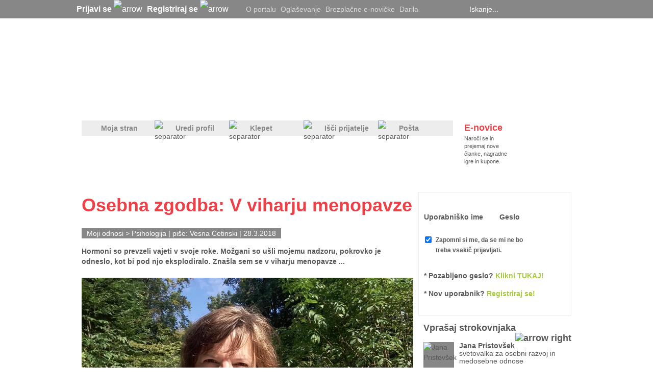

--- FILE ---
content_type: text/html; charset=utf-8
request_url: https://www.mojaleta.si/Clanek/Osebna-zgodba-V-viharju-menopavze
body_size: 40082
content:



<!DOCTYPE html PUBLIC "-//W3C//DTD XHTML 1.0 Transitional//EN" "http://www.w3.org/TR/xhtml1/DTD/xhtml1-transitional.dtd">







<html xmlns="http://www.w3.org/1999/xhtml" >
<head id="ctl00_head"><title>
	Osebna zgodba: V viharju menopavze - MojaLeta.si
</title><meta name="description" content="Hormoni so prevzeli vajeti v svoje roke. Možgani so ušli mojemu nadzoru, pokrovko je odneslo, kot bi pod njo eksplodiralo. Znašla sem se v viharju menopavze ..." /><meta name="keywords" content="vesna, cetinski, menopavza, zgodba, moja, leta" /><meta name="author" content="Vesna Cetinski" /><meta name="ogtype" property="og:type" content="Article" /><meta name="ogtitle" property="og:title" content="Osebna zgodba: V viharju menopavze - MojaLeta.si" /><meta name="ogdescription" property="og:description" content="Hormoni so prevzeli vajeti v svoje roke. Možgani so ušli mojemu nadzoru, pokrovko je odneslo, kot bi pod njo eksplodiralo. Znašla sem se v viharju menopavze ..." /><meta name="ogimage" property="og:image" content="https://www.mojaleta.si/GetImage.jpg?id=76768&amp;openType=image" /><meta name="twitter:title" content="Osebna zgodba: V viharju menopavze - MojaLeta.si" /><meta name="twitter:description" content="Hormoni so prevzeli vajeti v svoje roke. Možgani so ušli mojemu nadzoru, pokrovko je odneslo, kot bi pod njo eksplodiralo. Znašla sem se v viharju menopavze ..." /><meta name="twitter:image" content="https://www.mojaleta.si/GetImage.jpg?id=76768&amp;openType=image" /><meta name="twitter:card" content="summary_large_image" /><meta name="facebook-domain-verification" content="78hbk9zspgiukb2tyhhzk9ixrjwze5" /><meta http-equiv="refresh" content="600" /><link rel="icon" type="image/png" href="https://mojaleta.si/mojaleta_favicon.png" />

    <script type="text/javascript" src='/JSFunctions/jQuery/jquery-1.4.2.min.js'></script>

    <script src='/JSFunctions/Cookies/jquery.cookie.js'></script>
    <script src='/JSFunctions/Cookies/jquery.cookiecuttr.js'></script>
    <script type="text/javascript">
        $(document).ready(function () {
            $.cookieCuttr({
                cookieAnalytics: false,
                cookiePolicyLink: '/Piskotki.html',
                //cookieMessage: 'Portal MojaLeta.si uporablja piškotke, ki si jih lahko <a class="cookies_popup" title="Podrobnosti o piškotkih">podrobneje ogledate tukaj</a>. Z nadaljno uporabo strani se strinjate z uporabo teh piškotkov.',
                //cookieAcceptButtonText: "V REDU"
                cookieMessage: 'Na MojaLeta.si uporabljamo piškotke, s pomočjo katerih izboljšujemo vašo uporabniško izkušnjo in zagotavljamo kakovostne ter brezplačne vsebine. Za nadaljnjo uporabo po novi evropski direktivi potrebujemo vaše soglasje za uporabo piškotkov. <a class="cookies_popup" title="Podrobnosti o piškotkih">Več o tem...</a>',
                cookieAcceptButtonText: "STRINJAM SE",
                cookieNotificationLocationBottom: true
            });


            //Domnevna privolitev
            //$.cookie("cc_cookie_accept", "cc_cookie_accept", {
            //    expires: 365,
            //    path: '/'
            //});
        });
    </script>
    

    <link href="/ResourceHandler.ashx?keys=CssGeneral2.CssGeneral3.CssGeneral1.CssPublic1.CssPublic2.CssPublic3.CssPublic4123.CssPublic5.CssPublic622.CssLayout5.CssGeneral4.CssPublic7.CssCookies.CssLayout8.CssPublic8.CssLayout1" rel="stylesheet" type="text/css"></link>
<script src="/ResourceHandler.ashx?keys=1.2.3.17.5.6.7.8.9.10.18.14.13.15.11.19.20.21.23" type="text/javascript"></script>

    
    <!--[if lte IE 7]>

            <style type="text/css">
               /*<![CDATA[*/ 
                    .notice-wrap {
                        position: absolute;
                        top: expression((document.body.clientHeight/2)+((e=document.documentElement.scrollTop)?e:document.body.scrollTop)+'px');
                        left: expression((document.body.clientWidth/2)+((e=document.documentElement.scrollLeft)?e:document.body.scrollLeft)+'px');
                    }
                    .ajax_loader {
                        position: absolute;
                        top: expression(((document.body.clientHeight/2))+((e=document.documentElement.scrollTop)?e:document.body.scrollTop)+'px');
                        left: expression(((document.body.clientWidth/2))+((e=document.documentElement.scrollLeft)?e:document.body.scrollLeft)+'px');
                    }

                .searchPager a {  display:inline-block !important; vertical-align: top !important; float:none !important; }
                .searchPager .active {  display:inline-block !important; float:none !important; }
                .searchPager .inactive { display:inline-block !important; float:none !important; }
               /*]]>*/
            </style>
    <![endif]-->

    <script type='text/javascript'>
        // if (jQuery.cookie('cc_cookie_accept') == "cc_cookie_accept") {
        var googletag = googletag || {};
        googletag.cmd = googletag.cmd || [];
        (function () {
            var gads = document.createElement('script');
            gads.async = true;
            gads.type = 'text/javascript';
        })();
        //}

        

        
    </script>

    <script type='text/javascript'>
        (function () {
            var useSSL = 'https:' == document.location.protocol;
            var src = (useSSL ? 'https:' : 'http:') +
                '//www.googletagservices.com/tag/js/gpt.js';
            document.write('<scr' + 'ipt src="' + src + '"></scr' + 'ipt>');
        })();
</script>
  
    <script type='text/javascript'>
        //if (jQuery.cookie('cc_cookie_accept') == "cc_cookie_accept") {
        googletag.cmd.push(function () {
            googletag.pubads().setTargeting("ArticleID", "22926");googletag.pubads().setTargeting("ProjectID", "11"); googletag.pubads().setTargeting("PageID", "38"); 

            var javna = googletag.defineSlot('/21311278/300x250-Javne_strani', [[300, 250], [300, 600]], 'div-gpt-ad-1382606457601-0').addService(googletag.pubads());
            javna.setTargeting("ArticleID", "22926");

            

            googletag.defineSlot('/21311278/728x90-Javne_strani', [[728, 90]], 'div-gpt-ad-1368626398367-2').addService(googletag.pubads());
            var clanekBackground = googletag.defineSlot('/21311278/Background', [[2088, 690], [1920, 1984], [2088, 1980]], 'div-gpt-ad-1414416839991-0').addService(googletag.pubads());
                    clanekBackground.setTargeting("ArticleID", "22926");
            var firstAdVisible = null;
            var secondAdVisible = null;
            var thirdAdVisible = null;
            var prn = googletag.defineSlot('/21311278/PR_Novica', [[280, 130], [280, 170]], 'div-gpt-ad-1369305082232-0').addService(googletag.pubads().addEventListener('slotRenderEnded', function (event) {
                if (event.slot.getSlotElementId() == "div-gpt-ad-1369305082232-0") {
                    var containsAd = !event.isEmpty;
                    if (containsAd) {
                        firstAdVisible = true;
                        $('#Predstavljamo1').removeAttr("style");
                        $('#prNews1').removeAttr("style");
                        
                        if (secondAdVisible) {
                            var prNews = $('#prNews2');
                            prNews.removeAttr("style");
                            prNews.attr("style", "border-top: solid 1px #ededed; margin-top: 10px;");
                        }

                        /*if (thirdAdVisible) {
                            var prAdyoulike = $('#prNews3');
                            prAdyoulike.removeAttr("style");
                            prAdyoulike.attr("style", "border-top: solid 1px #ededed; margin-top: 10px;");
                        }*/

                    } else {
                        firstAdVisible = false;
                    }
                }
            }));
            
            var prn2 = googletag.defineSlot('/21311278/PR_Novica_2', [[280, 130], [280, 170]], 'div-gpt-ad-1460708485351-0').addService(googletag.pubads().addEventListener('slotRenderEnded', function (event) {
                if (event.slot.getSlotElementId() == "div-gpt-ad-1460708485351-0") {
                    var containsAd = !event.isEmpty;
                    if (containsAd) {
                        secondAdVisible = true;
                        $('#Predstavljamo1').removeAttr("style");
                        var prNews = $('#prNews2');
                        prNews.removeAttr("style");
                        if (firstAdVisible) {
                            prNews.attr("style", "border-top: solid 1px #ededed; margin-top: 10px;");
                        }
                    } else {
                        secondAdVisible = false;
                    }
                }
            }));

            //var prn3 = googletag.defineSlot('/21311278/PR_Novica_Adyoulike', [[280, 130], [280, 170]], 'div-gpt-ad-1462261750016-0').addService(googletag.pubads().addEventListener('slotRenderEnded', function (event) {
            //    if (event.slot.getSlotElementId() == "div-gpt-ad-1462261750016-0") {
            //        var containsAd = !event.isEmpty;
            //        if (containsAd) {
            //            thirdAdVisible = true;
            //            $('#Predstavljamo1').removeAttr("style");
            //            /*var prAdyoulike = $('#prNews3');
            //            prAdyoulike.removeAttr("style");
            //            if (firstAdVisible) {
            //                prAdyoulike.attr("style", "border-top: solid 1px #ededed; margin-top: 10px;");
            //            }*/
            //        } else {
            //            thirdAdVisible = false;
            //        }
            //    }
            //}));

            //googletag.defineSlot('/21311278/1x1_Teads', [[320, 50]], 'div-gpt-ad-1552383977469-0').addService(googletag.pubads());

            googletag.defineSlot('/21311278/160x600-Klepet', [[160, 600], [300, 600], [300, 250]], 'div-gpt-ad-1368626398367-0').addService(googletag.pubads());

            googletag.defineSlot('/21311278/160x600-Javno-desno', [[160, 600], [300, 250], [300, 600]], 'div-gpt-ad-1682420242777-0').addService(googletag.pubads());

            googletag.defineOutOfPageSlot('/21311278/Floater', 'div-gpt-ad-1433163322980-0').addService(googletag.pubads());
            var clanek = googletag.defineSlot('/21311278/300x250_Clanek', [300, 250], 'div-gpt-ad-1370511322284-0').addService(googletag.pubads());
                    clanek.setTargeting("ArticleID", "22926");

            googletag.defineSlot('/21311278/970x250-Javne_strani', [[970, 250],[970,100]], 'div-gpt-ad-1496398953729-0').addService(googletag.pubads());
            

            
            googletag.defineSlot('/21311278/Preroll_Video', [[640, 360], [640, 480]], 'div-gpt-ad-1522936941305-0').addService(googletag.companionAds()).addService(googletag.pubads());


            googletag.defineSlot('/21311278/500x500-Javne_strani', [[1, 1],[500, 500]], 'div-gpt-ad-1585673340387-0').addService(googletag.pubads());

            
          

            googletag.pubads().enableSingleRequest();
            googletag.pubads().enableVideoAds();
            //googletag.pubads().enableSyncRendering();
            googletag.pubads().collapseEmptyDivs();
            googletag.enableServices();
        });
        //}
    </script>
    


        <!--    mojaleta.si   -->
    <script type="text/javascript">
        /* <![CDATA[ */
        (function() {
          window.dm=window.dm||{AjaxData:[]};
          window.dm.AjaxEvent=function(et,d,ssid,ad){
            dm.AjaxData.push({et:et,d:d,ssid:ssid,ad:ad});
            window.DotMetricsObj&&DotMetricsObj.onAjaxDataUpdate();
          };
          var d=document,
          h=d.getElementsByTagName('head')[0],
          s=d.createElement('script');
          s.type='text/javascript';
          s.async=true;
          s.src=document.location.protocol + '//script.dotmetrics.net/door.js?id=4246';
          h.appendChild(s);
        }());
        /* ]]> */
    </script>

    

    <script src="https://cdn.onesignal.com/sdks/OneSignalSDK.js" async=""></script>
        <script>
          var OneSignal = window.OneSignal || [];
          OneSignal.push(function() {
            OneSignal.init({
              appId: "e0f59db4-8181-4b88-aebd-a5af1ee8660f",
            });
          });
        </script>

    <!-- Facebook Pixel Code -->
    <script>
        !function(f,b,e,v,n,t,s)
        {if(f.fbq)return;n=f.fbq=function(){n.callMethod?
        n.callMethod.apply(n,arguments):n.queue.push(arguments)};
        if(!f._fbq)f._fbq=n;n.push=n;n.loaded=!0;n.version='2.0';
        n.queue=[];t=b.createElement(e);t.async=!0;
        t.src=v;s=b.getElementsByTagName(e)[0];
        s.parentNode.insertBefore(t,s)}(window,document,'script',
        'https://connect.facebook.net/en_US/fbevents.js');
        fbq('init', '578286025908183'); 
        fbq('track', 'PageView');
        </script>
        <noscript>
        <img height="1" width="1" 
        src="https://www.facebook.com/tr?id=578286025908183&ev=PageView
        &noscript=1"/>
    </noscript>
    <!-- End Facebook Pixel Code -->

    <!-- Global site tag (gtag.js) - Google Analytics -->
    <script async src="https://www.googletagmanager.com/gtag/js?id=G-GF5HG3E28H"></script>
    <script>
      window.dataLayer = window.dataLayer || [];
      function gtag(){dataLayer.push(arguments);}
      gtag('js', new Date());

      gtag('config', 'G-GF5HG3E28H');
    </script>

</head>
<body>
     




    <form name="aspnetForm" method="post" action="Osebna-zgodba-V-viharju-menopavze" onsubmit="javascript:return WebForm_OnSubmit();" id="aspnetForm" enctype="multipart/form-data">
<div>
<input type="hidden" name="__EVENTTARGET" id="__EVENTTARGET" value="" />
<input type="hidden" name="__EVENTARGUMENT" id="__EVENTARGUMENT" value="" />
<input type="hidden" name="__VSTATE" id="__VSTATE" value="H4sIAAAAAAAEAO29B2AcSZYlJi9tynt/SvVK1+B0oQiAYBMk2JBAEOzBiM3mkuwdaUcjKasqgcplVmVdZhZAzO2dvPfee++999577733ujudTif33/8/XGZkAWz2zkrayZ4hgKrIHz9+fB8/Iv7vX/M3/U1/3R/bP9i7t797/9O933T22/xa5/TPr/Nr/Vr072/xa/2av+lv82v9gl9/Wi3bfNn+un/pr/ntql5UyyJtqnRV55c/yMsivcx+Om/pR9pcVj+dp3X1Nh+nX1T/+D9wkUnL9T/+F1OzBX25WKfLbPaDql6P0lX1tq4u31YpvVPNlnlTVqP0bdWmk4K+m6XLn67S/G2zKqtZUWdlNU5/apkRpCxt8gX9nzq8LOZZ/dPrdJEvq1VG2KTj8XhGqP82v9bv8mv8uuPLvFlmo3RK2C2bt8XItqMPf3BRzSb0k7Cif8u8zWa/1q8t7/0mP4n30hN9bfZr/bry+c6XTT6hL+TVR+lPRvrfpoH/dPacwI0bevPXkzf/P0K3X1+wfTxv21Xz6O7dq6urMehTynDufp63Z4vsIh//9Ori9yhmnz349MGnB7+wWuXLN9er/LMC381+rd/ga1Prx/4/Ra3kG6HWrwMB+/WyaVtUy1/3dxWabQvNtn9yW7vetl3/NgmJpMoo//PrqYj+ZNEUkzKfMxf/Or/gN/z9f9ezNl+cVOtl+2v9Or/LrzX/bX4DEWu0xp/08m/9ayYgf9q0dbbEewwSb//6b6qqfFOsft3f7WVdnRclyPiP/8UtCUrxj//F/9gfT5Sri5/O2rz86ZxI8Qt+wxfZZXFBf39Vl7/ub/RL7xLUbXmRekQ/v8YM/f46v+DXburpr/u73OWhN3cLUivN3bZafZEv179/VtfV1fiiOCfsZjzIHrJffuc4ff3m1fELH9nf5de5HZa/y68bRS2Ayv39ejdiOGPl2EHvNyXQXpdFB8fu14TOb87oFNveO4JTH9StEfu1+4j9hr9XtVgviymx9093kPK/IoR+4196128ryISv3xqRH/tNBYeZ7dL8IzB+7V/r1wL8HrY/9iXNYt1m5bqDq/uCMP0Nf+ndL7dNu/6LEe75jb68KEmu88ts+dN5B3TwndABnzTaOArg1/eHkvw2v5UZ2m/62/wGBOG3uPtTWdOSVGxfruqsYbjCA5C26m11ufzp7O0v+A1OmuaEOmp+3d/E+7j4/Ze/4Nf5/X/X109+rV9rJmNxgH/ru6/Wk7p4m4F18u0fzOrskmH/Rvg7NX//+r/uj+mvv//yd/kNGM6vFcD5rXw4xTZpxqopwBHMevrnr//r/oby2++/TCsD59cO4Py2PpztWbXYLpbbl3VLoH4TjJY+SYtlik9+/V/3N6C/6DeL0q8zjFK+vZ7mS29k63/sj+e/CYp8Y6H8ugGU39xCeZFtl/mqAYgfe5GRiV/R7IEyy4w/twB+vQDA7+qjkZFw5nNSjxnGVefTfNWCTL8dK07zHUZovvv1f93f3HysH9l+DMtIP79ZQLlp1hDY3wAk+8f+ePqdhkm2hD61b/8Gm/jgvFhmy6mjlvmbRqu/Wjg/NkCu47ftOiuXFdCwv//6v26S6e8dAKFQ/3qBeEfF/df9bX4LFncI3a9HgH97sXkNmbZ1QaYqxT+7Ozv7O4TB73qjRmdkIlZMBvbh4K21WHHT4e7009/VaETtl/Vhk6+yOmur2rMaN45/F7P4VZ3PgE+n7+DzWwy2D+vX/XV/k196lz/pj6wDXaf4dmP7dW41tj3C59f7vUj88tbrVz+5xXj893/dX/ev+jV/OrvMmmldrNpHpG7r9mSetVsfwyMjh+wttwt8Mnz/qqoW46xZvYNT9guX2SL/7Be2xSInAIvVZ3uf7uzu7ezcu7e3++kvnGfN/LP7u7NZ/nD2cHKe7987/3Ty6fnDT3cP8ocP7z18mE/v707v7+3ODu5PfqHQjaBd5MtZXn+28wuJaJ/t7n368Z3YYH/d9yHvr3cr8u4TeX7zsw2i0v/yFkQfgMoOzFkz9RyYm7r69d9nyL/BrYZ8DxzxksXYJ7J8covB+e//ur/ur/9L776smjioX0uQ13/InWa19mvKn78Vmn50c8gDjH7rX/Ov/TUfZ+m8zs8/+zhmhz9Op3AKPvt4mrUfp23RElN97Bnmj4+8Px7fzY7So3QjwLsvm2JeldUFTUUUuP/9kfcHgNuR/9a/dicy/h3vHl/SdP0eGf79jL/7xHzXC6I5uIZr/+vAWds7GN8b7+3sHkAOOED49Qxv/H8k/Pv1BW3mUmPjlBkwjF//1/iFvzQMAcPI7xeaiPDHQ0KlW+dVWz1KK7BSkWb1vLi8c5s2v8atGjn/rYvwr307fB/eppvbtJn9Wr8hUfA//PjximzpNTHhR23+rt3OyuJi+Sj96XXTFufXhx8d/V4VpoGmjxTJpCz+8X+APPAS85ze3xkTH/x00xLMWbY0c52l9PcPFhW56+ll/o/98ekPslnNr4F/mvyC7P3brDZQlQmW2QTzj/lu8jn5reVFMUdeqJiP0y9nq2K+LOjrn2ZOuqTmPz2pyp9OlzmhtcjrJXELHLc1NZ4U9NtPL7llm70lnnqR/TQx8k8TC+Gz4gcz9KQO+jh9TSOmYYOJGyBERq38aXxASEMAfnpE41jOCOWfJpRaGmXWYowTILSoaIQNtboo8xmNEP2nUHCrDH3ZjFf6AxqYNKcxtPXbjMhDcwTrSO55RvYx/b2yn9ZvRulk3aIFU4i/p67JzaURVKvqByQQ3ApDZnqD0CNCf0YggPqyeFuVhMzXE+Vf2EyzuloeflMCbeFtEuvx47uro+QmdoRypPldAikyFMufJpwuiZ/avGbIDP0HQZeEWZnNCeU6f0sjamkKmEn/sT9+nD5G3Le8ODp2XxCdqglPyOO7+m36U9klkdai/yhC6Zf09rotbBtLFeDDcz8vCFrT/jSmwokScUYxI7Z9lRuUi/aywNjAYCRZl9QdOqqADAnTZfHT6EBnb1YBlSXzCU0qGq6AQlpnP6AXLFByBRZpNUFnJA80Z4aBISEpicKCWIzoWllmbxku9TvBwN5ipDQIwYkcOmJ7mu6WxHmcnv1gUtQezj+dNcviUKl+gYlZZiyAxMs0kxk5I0tKB9M0LcE1hDdi1B+QS//T2QLUYQmaUW91MXtLXRAtl1NISLXMp6o53mY/IEUEItMLcza0LbECqYX8B4BeTf7xf4AYEPmCNZENemXBiofe5ZFTnxTUNvSJ0mKEuV9Z7kfESzChB4pLoExwZhlEkJotyKO9lLkm1ktbZLFJHC4JVE1sAAS81yZ1/gMOWQgciSk0CHEaGlTkNnOb27H/03pN1CCSsRokGYOSTZfVJekuUoPEdIWOD61WFQWOC+L1HKTmOJlQnzEllvkFGYVLIupP5rNc2HaE8RF1JxVmjAb20zI7MpE/[base64]/RsVvr65XPqlkhHY2GCk03q65eaxFPnif7/Fta0zC+ZjWdk7p0atuhjyjxCkJySlJEWbJBOBBrDLX+KLVMefPYlEJmCjiNolxxJl9lb2KUf/DR4h2WZLDWpfZrwNxVJ4Kya/DQLKyzkAlbVzjXnRYiJ6H36jiahqS6ZfUV9wdSSwqGxThjc40md3j16CboaGpTrf/wfmLDQFg0bS2JZUtTVjMX9BxnxiIh/DsuIXhrqmgWGEmEZKTCSw58G/WCQVkWjMM6zt+uyzduKmWlGaUHCk1jaUAv89NOMKtC4YKaZpbs77K2QeRYc4XVAMOEykLYoMSBGG1QCAxXpGuF+GRD+vXjqJ4WSJIwzns5q5k1o8QOewQsPvM9xL3Kxmamw5WUOw09qA8IP5Q6aEXGAMU/PBYjD3E+jJNG5zH9QmOlaqG0gliXDwExQEWTxbgomgrL1T/pyiYlmW+i5G9wWAwLDvcigTIqSHamiho0l/UBgZ/lPszqgqYNmfVstKPZfFPB5C1KurLZhPsjf5XEt2GSRqqhnS2PQ8rek1hoeCusg1sxkwMRvm4JTiMuXt5ySn2RlqQ42lNc5OV7ZtPjpwqhkIkDOTh+ZqDX7qyIefmAD/UxK9afhcoLyNBjhSXr5LTwK2OoGQ+JJK9QLIMvO8lUQTX66YktPjSjmJ5lasFFTmWvzf/wfIK5WzxdfqTdVcJb4vPiB/HHbMZOSL8kfoXfNcFUs6JvlGsiIXskpCmFHFiED8c/aOGpACJbF99dIdcinjTInBcnEB2y6nfYik7WGYMMHoa9dVEHyQJKA5QPiBrITNUDAy4JBJFtEphBeE/nqoGib0aKd0BY2nZRYfpVSuAX4GRnzKU1KO6OAk/[base64]/Mc5ZudXriPtgFKil7Xl3mF+SsgWzkPN4ZQTFYSITthOXO64aSiNUPqvOGTRtZzLzmX8lteNvcjrpncPj9QFfEQWT6Bwh0Mx2oyAtrQegB5mu4RuBEqNQVYQ+/CyEECFQwXxlWegvRExAFW8zLJntrBC5Tt41AX9o3aNjj9GnG7ow4QBkb0MuSKLLk35XNSQ+ynmAtSyE8uZjlTy+NC1YQuUmVk1ioBuF+fsBMCzDr5m2Z4VdVUYh8Zxr9sLu4nsvKlOePsfEtfgC/kf5CULK+AAWIILTMGZqxW0wCrTFcUFgjJqwqoGXZ5/yFdfaL1tUhhm5G6Ib3C0v+kniV/Uy4ENmSpqpSvvXCykvYdZZBpTePZ+FNzsJqQ433SGP9tHGL4nofPdIMrDnEYxRY5LgJRMUAv7Wv8I///cQ28DoYU4SjlD5AusP4+j+weHgkJuOdI+aCrqJRsnw53WuQyEVdIRq/HTKP84XnvPgpqlHKSUy4l7KKnKXPmTdlhkYyRSnPESVHKiVOhySQHoi9ePwpBG0K10MAYt3ouSxEjNNf+FrHIGrKUJ9IREya+zNd2NzuR7qwcQnUp4o5ljU+Ii1dk5L57KPff0L88vYjIlX52UfLCjm8vP7oqF2/zX6aM8XFMoDWELirq6vxOcGbVNXb8bRa3DWguZ+bgacWutPaj++C1DQndhmpm2/8dX7N3Tt3afF7mb+9K3nzbcmbb//ktuZmti2H/oZI31/mvz+y9r/mrls5BlBdHfH+tGuTvxGvz/063mKlXU731yzRjN79Bb/OG+KaX/c3epVfFIiVyZ3IeMEbcH/s1/3uE3L1Vqyn2DeopVkBH35p2GbtzzK79gj9ONItkCshfxL6n3OMl7BByzF18dv/pr/ZbPbb/Jq/1q85+7V+R/r1N/1tfpdf69f8tWiN9df6dX6tX/fX+vV+rV//1/oNfq0f+7WSX+s3/LV+o1/rN/61fpNf6zf9tX6zX+s3/7V+i1/rt/y1fqtf67f+tX6bX+u3/bV+u1/rt/+1fodf63f8tX6nX+t3/rV+wa/1u/w2v8tv9uv+Wju7v+6vuXuBX/Z+3V9zj3+59+v+mvf4l/1f99fc51/u/7q/5n3+5dNf99f8lH958Ov+mg/4l4Nf99c84F8e/rq/5kP8sruD//Nvu/g//7aH//Nv9/B//m0f/+ff7uP//Nun+D//9gD/598O8H/+7SH+j9/2dvB//m0X/+ff9vB//u0e/s+/7eP//Nt9/J9/+xT/598e4P/82wH+z789xP/x270d/J9/28X/L36bX5OY5neWOaDffheegoMPm4JfK/21ftdf66Nf68d/rd/t1/rdf61f+Gt9/Gtt/Vp3fq1v/Vqf/FqjX2v71xr/Wnd/rZ1fa/fX2vu17v1a+7/W/V/r01/rwa918Nsc/Ga/7q+z+/BgV/69kL925F/568FD+Vf/OpB/9a8H8q/+9an8q3/dl3/1r335V/+6J//qX3vyr/61K//qXzvyr/z16UP5V/86kH/1rwfyr/71qfyrf92Xf/WvfflX/7on/+pfe/Kv/rUr/+pfO/Kv/HX/ofyrfx3Iv/rXA/lX//pU/tW/7su/+te+/Kt/3ZN/9a89+Vf/2pV/9a8d+Vf+2n8o/+pfB/Kv/vVA/tW/PpV/9a/78q/+tS//6l/35F/9a0/+1b925V/9a0f+lb/uPZR/9a8D+Vf/eiD/6l+fyr/61335V//al3/1r3vyr/61J//qX7vyr/61I//KX3uMy57isse47Ckue4zLnuKyx7iQJLM0kmqe/aa/2W/za59DHn+bX5vU9G/ykpaJyefP658khZuTEv9dEv3n1/61+L8Z1iw7r9k2nYa6DB/ahl+Hlyt/wa/LHfy6v9vBg70H053J/e2H2f7e9v7Op7PtyeTT6fb5bPrg03v70/0H0wkgEezfkFrv7uxM7+3d297b2Xu4vZ9NdrdJ9u5v75zvZzvT+wcP8we7dlHVN4u/HpY/UyzcbnvR293vUOp0+yWSTBWZjLeyqP3r/YLfgJfqvqrLX/d3MqvpFzDIxfRlMf39m0VWllhI/wW/8TElk+olZVvYvP3mAJemCu8f/4vzt7/LrxP5kEn4W/86/S/6n9xtLnNkcsu3HOVqEoICGnKRZM1oxp8hQUR5jvw39BaYPWNtJ4HXid0a5W/w2/xmhji//q/zuK2PfnOmELnXFCjdfXn8+fGb3/txsbigbCX5KPIx/H6KVjLyXXiBu/dxU08/+8iQ7XU1LbLyLvkaxbSlpNjvv8iW49Xy4qNIV78u//tr7e//JpOqbSmGqM7Py2KZy6z8Wr/gNz2pFvT67LimVFG+bH/dX3f34B7NN5Pz1/rN7r5E5PN7UIz9GX/+Oz5uZ7og/1FDDicl5ityqR7fbWdHAKnj/jUCRH4qL2fZT33DY76q4qPmzn5d/vfX+vTT+Kh/l99EhrkzMMydzcP8tewwfyu/5xe0lAPd+bM2u9HefgPzy6/14MHG0X56EB/tpwebR/tr29H+1n7/xC20kP12d/dnbbjx7n7M/vZr7T/cPOAHAwN+8GM0tPoIsimuuQzvN/P7I2DVz9rIej39Ovjn13pww3g+HRjPp5sn8NeNj7CuJtc/nBGip18H//xa9+9vHuH9gRHe3zzCXy+ud5ZYNfxh6R3u7Nflfwe1rRnm/sAw9zcP89e3w/wtAj2ft79XtfhZm8pIX7+e/LhR4+wNjHPv12UBtM6MWlCYzV/HGNQZuzS/y691oeFy6Hr8OufwKX6X3+jX/d3ufp637FmMf3p18Xsgxn9zvco/42H9Qurv3s6Dh+Qx/GZvKBqmYac/WVBihHIwv8tv3P9sBvx/61+79/lvu16Rd8Mpt0sK+n+awnpan5pmf8qv+ZKyLfAT7KoQVrvpS+StkHel5TVNUSLdcumtcVNasaa/OK3/A8p5IyQ3eUUsrlBaHx6LpETNN8U//hcjHzuhn/R+xTlbJNpcIup3FTax3shv/9vs2QzGr/dTSFjkv1a5+5vc/ZKSWm/zu/KJfiEGnJv++q8piUJoUNvf1LTVj8xX1iWk1rTyRD5V8WuV92xr/ch8ZR2n3/rX+Q2+m5clLY03BPw3M83NZ/ZLTZrwCy8lf535L5jP7JeWm37rX+fHXvJSPXmj9MZvbt8wH7qvLW/91r+O7+XRW7+lfct9HDqCv77t7U2dzQpkX/ze7Ifu69mv9RuYd36Tsx9UlG6jTChzBr34W5sX5ZsfyBeddrNf68cszX8Sy7N4dc/SXD8yX81+rcSS8CtYTZlQS0Lzmf1y9mv9huaF5Pdak0BTxv0tRvVbmFfcp16D2a/1G1kW+72WP11cBCwmn+gXs1/rN7YonS3Jz7/86bWPkvnMfjn7tX4Ti9JP0XLNgpLzGMU9i5L71GswQzylr73KaWUk0/mxr7lPvQazX+s3s+h9OSHJz3668EWAPpvSR/a72a/1m9v5eEqrObS878+HfmS+mv1av4VtTdQjNZv5wPUj89Xs1/otLVX/8b8I6Tpq/BtbYcQH+vns1/qtbMtvk1JgnC395RP9YvZr/daW4b/iJZWfVv6zDO997DeZ/Vq/jUX+CS1q05KaP1T9yHw1+7V+W4vS2Q9K1g0OJflEv5j9Wr+dBfxTstLqA9aPzFeWp/WfX0/znWQnIBz49df9dX8LYgqyN5fF9iWp4IbRB+eZhr/dr/nr/oLf//c/qZYUtZbNq/wXrYs6h4l6kk3f/l759e//+/82v+avuzNty52d3w2tKC763eSv5yT8y+8WM8ov/24n83z69kn17hUthC4mef3/APbLVF6bPAAA" />
<input type="hidden" name="__VIEWSTATE" id="
__VIEWSTATE" value="" />
</div>

<script type="text/javascript">
//<![CDATA[
var theForm = document.forms['aspnetForm'];
if (!theForm) {
    theForm = document.aspnetForm;
}
function __doPostBack(eventTarget, eventArgument) {
    if (!theForm.onsubmit || (theForm.onsubmit() != false)) {
        theForm.__EVENTTARGET.value = eventTarget;
        theForm.__EVENTARGUMENT.value = eventArgument;
        theForm.submit();
    }
}
//]]>
</script>


<script src="/WebResource.axd?d=59BJSlWiXUyQIC6YWVTTw-DOoH60zfbJLFMb9TK-wn9ewDm7ZG5od_b_JDVrW7PMtNsf1bZADjAvf-6sSoRIqT3S1so1&amp;t=638314009380000000" type="text/javascript"></script>


<script type="text/javascript">
//<![CDATA[
function hashIt(){var passField;passField = document.getElementById('ctl00_Content_ctl00_LoginWidget_LoginPopupControl_Password');var chalengeField;chalengeField = document.getElementById('ctl00_Content_ctl00_LoginWidget_LoginPopupControl_Challenge');var checkField;checkField = document.getElementById('ctl00_Content_ctl00_LoginWidget_LoginPopupControl_CheckField');var passHash = hex_md5(passField.value);checkField.value = '';passField.value = hex_hmac_md5(chalengeField.value, passHash);}function hashIt(){var passField;passField = document.getElementById('ctl00_Content_ctl00_LoginWidget_Password');var chalengeField;chalengeField = document.getElementById('ctl00_Content_ctl00_LoginWidget_Challenge');var checkField;checkField = document.getElementById('ctl00_Content_ctl00_LoginWidget_CheckField');var passHash = hex_md5(passField.value);checkField.value = '';passField.value = hex_hmac_md5(chalengeField.value, passHash);}function checkEmail(sender, args) {$.ajax({async: false,type: 'POST',url: 'WebServices/CheckUser.asmx/CheckEmail',data: "{email: '" + args.Value + "'}",contentType: 'application/json; charset=utf-8',dataType: 'json', success: function (response) {var data = (typeof response.d) == 'string' ? eval('(' + response.d + ')') : response.d;if (!data.userExists)args.IsValid = true; else args.IsValid = false;if (!data.userIsConfirmed) {sender.errormessage = "S tem email naslovom ste se že prijavili. Uporabite povezavo, ki vam je bila poslana in registracijo potrdite, ali pa kontaktirajte podporo na <a href='mailto:sebastjan.burnar@neolab.si'>sebastjan.burnar@neolab.si</a>";}}});}var __cultureInfo = '{"name":"sl-SI","numberFormat":{"CurrencyDecimalDigits":2,"CurrencyDecimalSeparator":",","IsReadOnly":false,"CurrencyGroupSizes":[3],"NumberGroupSizes":[3],"PercentGroupSizes":[3],"CurrencyGroupSeparator":".","CurrencySymbol":"€","NaNSymbol":"NaN","CurrencyNegativePattern":8,"NumberNegativePattern":1,"PercentPositivePattern":1,"PercentNegativePattern":1,"NegativeInfinitySymbol":"-neskončnost","NegativeSign":"-","NumberDecimalDigits":2,"NumberDecimalSeparator":",","NumberGroupSeparator":".","CurrencyPositivePattern":3,"PositiveInfinitySymbol":"neskončnost","PositiveSign":"+","PercentDecimalDigits":2,"PercentDecimalSeparator":",","PercentGroupSeparator":".","PercentSymbol":"%","PerMilleSymbol":"‰","NativeDigits":["0","1","2","3","4","5","6","7","8","9"],"DigitSubstitution":1},"dateTimeFormat":{"AMDesignator":"","Calendar":{"MinSupportedDateTime":"\/Date(-62135596800000)\/","MaxSupportedDateTime":"\/Date(253402297199999)\/","AlgorithmType":1,"CalendarType":1,"Eras":[1],"TwoDigitYearMax":2029,"IsReadOnly":false},"DateSeparator":".","FirstDayOfWeek":1,"CalendarWeekRule":0,"FullDateTimePattern":"d. MMMM yyyy H:mm:ss","LongDatePattern":"d. MMMM yyyy","LongTimePattern":"H:mm:ss","MonthDayPattern":"d. MMMM","PMDesignator":"","RFC1123Pattern":"ddd, dd MMM yyyy HH\u0027:\u0027mm\u0027:\u0027ss \u0027GMT\u0027","ShortDatePattern":"d.M.yyyy","ShortTimePattern":"H:mm","SortableDateTimePattern":"yyyy\u0027-\u0027MM\u0027-\u0027dd\u0027T\u0027HH\u0027:\u0027mm\u0027:\u0027ss","TimeSeparator":":","UniversalSortableDateTimePattern":"yyyy\u0027-\u0027MM\u0027-\u0027dd HH\u0027:\u0027mm\u0027:\u0027ss\u0027Z\u0027","YearMonthPattern":"MMMM yyyy","AbbreviatedDayNames":["ned","pon","tor","sre","čet","pet","sob"],"ShortestDayNames":["ne","po","to","sr","če","pe","so"],"DayNames":["nedelja","ponedeljek","torek","sreda","četrtek","petek","sobota"],"AbbreviatedMonthNames":["jan","feb","mar","apr","maj","jun","jul","avg","sep","okt","nov","dec",""],"MonthNames":["januar","februar","marec","april","maj","junij","julij","avgust","september","oktober","november","december",""],"IsReadOnly":false,"NativeCalendarName":"gregorijanski koledar","AbbreviatedMonthGenitiveNames":["jan","feb","mar","apr","maj","jun","jul","avg","sep","okt","nov","dec",""],"MonthGenitiveNames":["januar","februar","marec","april","maj","junij","julij","avgust","september","oktober","november","december",""]}}';//]]>
</script>

<script src="/ScriptResource.axd?d=[base64]" type="text/javascript"></script>
<script type="text/javascript">
//<![CDATA[
function WebForm_OnSubmit() {
null;
return true;
}
//]]>
</script>

<div>

	<input type="hidden" name="__EVENTVALIDATION" id="__EVENTVALIDATION" value="/wEWGQL+raDpAgLcgJWEDgLzy5WTCgLl9PndDQL5vsTQDwKMmKe0BwLA+amvAwLK5IeUAgL016OsCgL+woGRCQK41ZzCDQL7zNGGDQKmpamXCALW4s7HDgKSroyKBgLe3531BwLfsNTpCQKzw9T8DwKC76nGDwLn54/ZDALrpqOlAgK8qrS7DgK3qrS7DgKW9pPxAgKrtebdDwpQo2NaxFvoxg+LVR2v2mB7osoS" />
</div>
    
    <script type="text/javascript">
//<![CDATA[
Sys.WebForms.PageRequestManager._initialize('ctl00$ScriptManager1', document.getElementById('aspnetForm'));
Sys.WebForms.PageRequestManager.getInstance()._updateControls(['tctl00$HeaderLeftMenu1$Up1','tctl00$HeaderRightMenu1$up1','tctl00$Footer1$Up1','tctl00$Content$ctl00$ActionsMenu$Up1','tctl00$Content$ctl00$GetNews$UpdatePanel1','tctl00$Content$ctl00$LoginWidget$UpdatePanel2','tctl00$Content$ctl00$LoginWidget$UpdatePanel3','tctl00$Content$ctl00$LoginWidget$UpdatePanel1','tctl00$Content$ctl00$FriendsSuggestions$UpdatePanel1'], [], [], 90);
//]]>
</script>

    
    
    <script language="javascript" type="text/javascript">
        Sys.Browser.WebKit = {};
        if (navigator.userAgent.indexOf('WebKit/') > -1) {
            Sys.Browser.agent = Sys.Browser.WebKit;
            Sys.Browser.version = parseFloat(navigator.userAgent.match(/WebKit\/(\d+(\.\d+)?)/)[1]);
            Sys.Browser.name = 'WebKit';
        }

        $(document).ready(function () {
            if ($("#contentcontainer").height() < (document.body.clientHeight - 311))
                $("#contentcontainer").css("height", (document.body.clientHeight - 311) + "px");
        });

        document.body.onresize = function () {
            if ($("#contentcontainer").height() < (document.body.clientHeight - 311))
                $("#contentcontainer").css("height", (document.body.clientHeight - 311) + "px");
        }
    </script>

    
    


     <div id="container" align="center" style="z-index: 1;">

        <div id="forcedbackgroundcontainer">
            <div id="forcedbackground">
            </div>
        </div>
        
             <style type="text/css">
        .bgr_img { -webkit-transform: translateZ(0); }
        .playbutton { position: absolute; z-index: 9999; left: 45%; top: 45%; cursor: pointer; }

        #popad{
			    padding:5px;
			    border:1px solid #999;
			    background:#eee;
			    width:500px;
		    }
		    #popad_footage{
			    height:26px;
			    width:500px;
		    }
		    #popad_footage a{
			    display:block;			
			    height:26px;
			    width:500px;
			    display:block;
			    text-indent:-600px;
			    overflow:hidden;
		    }
		    #popad p{
			    margin:0;
			    padding-top:5px;
			    background:#eee;
			    font-family:Arial,Sans-serif;
			    font-size:90%;
			    font-weight:bold;
		    }
		    #popad_content a{
			    color:#369;
		    }
		    #popad.dynamic #popad_footage{
			    height:26px;
			    width:500px;
			    background:url(https://mojaleta.si/images/500x500_full_screen_bg_1.jpg) top left no-repeat;
		    }
		    #popad.dynamic #popad_footage a{
			    height:500px;
		    }
		    #popad.dynamic #popad_footage a#popad_close{
			    color:#ddd;
			    height:20px;
		    }
		    #popad.dynamic{
			    position:absolute;
			    top:20%;
			    left:50%;
			    margin-left:-250px;
		    }
		    html>body #popad.dynamic{
			    position:fixed;
                z-index: 10000;
                margin-left: -250px;
                left: 50%;
                top: 10%;
		    }


    </style>

         <script type="text/javascript">

                function closeFloater() {
	                 a = document.getElementById('popad');
	                 a.style.display = "none";
	                }
                var fadeFlag = 1;
                function fade(element) {
                    var op = 1;  // initial opacity
                    var timer = setInterval(function () {
                    if (fadeFlag == 1) {
                    try {
                        if (op <= 0.1){
                            clearInterval(timer);
                            element.style.display = 'none';
                        }
                        element.style.opacity = op;
                        element.style.filter = 'alpha(opacity=' + op * 100 + ")";
                        op -= op * 0.1;
                }
                catch(errFadeFlag)
                    {
                        fadeFlag = 0;
                    }
                   }
                    }, 50);
                }
                function popunder()
                {
	                // Check if the DOM is supported
	                if(!document.getElementById || !document.createTextNode){return;}
	                // Define variables
	                var pa=document.getElementById('popad');
	                var ft=document.getElementById('popad_footage');
	
	                // check if all elements are available
	                if(!pa || !ft){return;}
	                // function to remove the ad
	                function killad(e)
	                {
		                // if the link is the close link, don't follow it.
		                if(this.id==closeLinkId)
		                {	
			                stoplink(e);
		                }
		                // if the  link has a rel external, then open it in a new window
		                if(this.rel=='external')
		                {
			                window.open(this.href);				
			                stoplink(e);
		                }
		                pa.parentNode.removeChild(pa);
	                }	
	
	                // append the kill ad function
	                var popadlinks=pa.getElementsByTagName('a');
	                for(var i=0;i<popadlinks.length;i++)
	                {
		                addEvent(popadlinks[i],'click',killad)
	                }

                        setTimeout(function() {
                            fade(document.getElementById("popad"));
                             }, 40000);
                }
                function addEvent(obj,type,fn)
                {
	                if (obj.addEventListener) 
	                {
		                obj.addEventListener( type, fn, false );
	                } else if (obj.attachEvent) {
		                obj["e"+type+fn] = fn;
		                obj[type+fn] = function() { obj["e"+type+fn]( window.event ); }
		                obj.attachEvent( "on"+type, obj[type+fn] );
	                }
                }
                function stoplink(e)
                {
	                if (window.event) {
                      window.event.cancelBubble = true;
                      window.event.returnValue = false;
                    }
                    if (e && e.stopPropagation && e.preventDefault) {
                      e.stopPropagation();
                      e.preventDefault();
                    }
                }
                addEvent(window,'load',popunder)
                setTimeout(function() {
                    $('#popad').fadeOut('fast');
                }, 40000);
                </script>

         <div id="floater">
                <!-- /21311278/500x500-Javne_strani -->
                <div id='div-gpt-ad-1585673340387-0' style="position: absolute;" >
                  <script>
                    googletag.cmd.push(function() { googletag.display('div-gpt-ad-1585673340387-0'); });
                  </script>
                </div>
            </div>

        <div id="maincontainer">

            

            <div style="position:absolute; width:100%;">
                <!-- Background -->
                
            </div>
            <div id="headerspace" style="position: inherit; z-index: 2;">

                


                <div style="width:980px; height:36px;">
                    <div id="ctl00_HeaderLeftMenu1_Up1">
	

        <div class="headerleftmenuitemcontainer" align="left">
                
                
                
        

                
                <a id="ctl00_HeaderLeftMenu1_loginBtn" title="Prijavi se" class="headerleftmenuitem" href="javascript:__doPostBack('ctl00$HeaderLeftMenu1$loginBtn','')">
                    <b>Prijavi se</b>
                    <img src='/images/icons/topMenu_arrow2.png' alt="arrow" />
                </a>
                
                <a id="ctl00_HeaderLeftMenu1_registerBtn" title="Registriraj se" class="headerleftmenuitem" href="javascript:__doPostBack('ctl00$HeaderLeftMenu1$registerBtn','')">
                    <b>Registriraj se</b>
                    <img src='/images/icons/topMenu_arrow2.png' alt="arrow" />
                </a>
                


                
            
        </div>
        
    
</div>

            <script type="text/javascript">
                function getParameterByName(name) {
                    var match = RegExp('[?&]' + name + '=([^&]*)')
                                .exec(window.location.search);
                    return match && decodeURIComponent(match[1].replace(/\+/g, ' '));
                }

                $(document).ready(function () {
                    if (getParameterByName("v") == "registracija") {

                        var bt = $("#" + 'ctl00_HeaderLeftMenu1_registerBtn');

                        if (bt.attr('id') != undefined) {
                            __doPostBack('ctl00$HeaderLeftMenu1$registerBtn', '');
                        }
                    }
                });
                
            </script> 
                    <div id="ctl00_sb1_SearchPanel" class="searchContainer" onkeypress="javascript:return WebForm_FireDefaultButton(event, 'ctl00_sb1_SearchLinkButton')">
	
    <input name="ctl00$sb1$SearchText" type="text" id="ctl00_sb1_SearchText" class="watermarkSearch" />
    <input type="hidden" name="ctl00$sb1$waterNewsSubs_ClientState" id="ctl00_sb1_waterNewsSubs_ClientState" />
    <a id="ctl00_sb1_SearchLinkButton" title="Išči" href="javascript:__doPostBack('ctl00$sb1$SearchLinkButton','')"></a>

</div>


<script language="javascript" type="text/javascript">
//    $('.watermarkSearch').watermark('Iskanje...', { className: 'watermark' });

    $(".watermarkSearch").focus(function() {
        $(".searchContainer").addClass("on");
    });

    $(".watermarkSearch").focusout(function() {
        $(".searchContainer").removeClass("on");
    });
</script>

<a class="ist_header" href="https://www.instagram.com/mojaleta.si/" target="_blank" title="Instagram" ></a>
<a class="fb_header" href="http://www.facebook.com/mojaleta.si" title="Facebook" target="_blank"></a>
<a class="tw_header" href="http://twitter.com/MojaLeta" target="_blank" title="Twitter" ></a>



                    <div id="ctl00_HeaderRightMenu1_up1">
	

        <div class="headerrightmenuitemcontainer">

            
            <a id="ctl00_HeaderRightMenu1_Repeater1_ctl00_Menu" title="O portalu" class="headerrightmenuitem" href="../O-portalu">O portalu</a>
            
    
    
            
            <a id="ctl00_HeaderRightMenu1_Repeater1_ctl01_Menu" title="Oglaševanje" class="headerrightmenuitem" href="../Oglasevanje">Oglaševanje</a>
            
    
    
    

<a id="ctl00_HeaderRightMenu1_nwsSubscribenew" title="Brezplačne e-novičke" class="headerrightmenuitem" href="https://mojaleta.si/e-novice" target="_blank">Brezplačne e-novičke</a>
    
<a href="https://mojaleta.si/Clanek/MojaLeta-darila-za-vas" class="headerrightmenuitem" title="Darila">Darila</a>


    

        </div>
    
    
</div>
                </div>
            </div> 


            
            <!-- (c) 2000-2015 Gemius SA version 2.0 Impressions: campaign: Corega_julij, placement: /Mojaleta.si ROS iVideo , creative: Tracking pixel  -->
            


            <!-- Background --> 
            <style type="text/css">
                .ggIframe iframe {
                    width:100% !important;
                }
                #div-gpt-ad-1414416839991-0 div, #div-gpt-ad-1414416839991-0 div, #div-gpt-ad-1414416839991-0 div iframe { width:100% !important; height:100%; position:absolute; background-color:white; left:0px; overflow: hidden; }
            </style>
            <div class="ggIframe" style='width:100%; height:100%; background-color:white; left:0px; overflow: hidden; border: 0pt none;position: fixed;top: 0;right: 0;' >
            <div id='div-gpt-ad-1414416839991-0' >
            <script type='text/javascript'>
                googletag.cmd.push(function () { googletag.display('div-gpt-ad-1414416839991-0'); });
            </script>
            </div>
            </div>
            

            <div id="headerTop"></div>

            

            <div id="headercontainer">
                   
                <div id="header">
                <div id="headerBgr">
                
                    <div style="position:absolute; height:120px; left: 25px; top: 10px; width:380px; display:block;">
                        <a style="display:block; height:100%; width:100%;" title="Moja leta" href="../../"></a>
                    </div>
                    
                     
                    
                   
                    <div id="crumbs">
                        
    

    

                    </div>
                    <div id="options">            
                            <div>
                                
                            </div>
                        
                        
                        

  
                    </div>
                    
                    
                    <div id="headerline" align="left">
                        


<div class="mainmenuitemcontainer">
    <table cellpadding="0" cellspacing="0" border="0">
        <tr>
            
                    
                    <td class="menu-td">
                        <a id="ctl00_MainMenu1_Repeater1_ctl00_hl1" title="Moj strokovnjak" class="strokovnjaki_n" href="/Zastavi-vprasanje"></a>
                    </td>
                
                    
                    <td class="menu-td">
                        <a id="ctl00_MainMenu1_Repeater1_ctl01_hl1" title="Moje zdravje" class="zdravje_n" href="/Rubrika/Moje-zdravje"></a>
                    </td>
                
                    
                    <td class="menu-td">
                        <a id="ctl00_MainMenu1_Repeater1_ctl02_hl1" title="Moji odnosi" class="odnosi_n on" href="/Rubrika/Moji-odnosi"></a>
                    </td>
                
                    
                    <td class="menu-td">
                        <a id="ctl00_MainMenu1_Repeater1_ctl03_hl1" title="Moj dom in vrt" class="domvrt_n" href="/Rubrika/Moj-dom-in-vrt"></a>
                    </td>
                
                    
                    <td class="menu-td">
                        <a id="ctl00_MainMenu1_Repeater1_ctl04_hl1" title="Moje učenje" class="ucenje_n" href="/Rubrika/Moje-ucenje"></a>
                    </td>
                
                    
                    <td class="menu-td">
                        <a id="ctl00_MainMenu1_Repeater1_ctl05_hl1" title="Na lepše" class="nalepse_n" href="/Rubrika/Na-lepse"></a>
                    </td>
                
                    
                    <td class="menu-td">
                        <a id="ctl00_MainMenu1_Repeater1_ctl06_hl1" title="Moja prehrana in recepti" class="prehranarecepti_n" href="/Rubrika/Moja-prehrana-in-recepti"></a>
                    </td>
                
                    
                    <td class="menu-td">
                        <a id="ctl00_MainMenu1_Repeater1_ctl07_hl1" title="Moj čas" class="mojcas_n" href="/Rubrika/Moj-cas"></a>
                    </td>
                
                    
                    <td class="menu-td">
                        <a id="ctl00_MainMenu1_Repeater1_ctl08_hl1" title="Moje finance" class="finance_n" href="/Rubrika/Moje-finance"></a>
                    </td>
                
                    
                    <td class="menu-td">
                        <a id="ctl00_MainMenu1_Repeater1_ctl09_hl1" title="Aktualno" class="aktualno_n" href="/Rubrika/Aktualno"></a>
                    </td>
                
        </tr>
    </table>
</div>
                        
                        
                          
                        
                          
                            
                        
                            
                            
                            
                            
                            
                        

  
                    </div>  
                </div>    
                </div>
                
            </div>
            
            <div id="contentcontainer" style="z-index: 1;">
                <!-- /21311278/970x250-Javne_strani height:250px; width:970px; -->
            <div id='div-gpt-ad-1496398953729-0' style='margin:0px 0px 0px 5px; padding-top:10px; max-width:970px; max-height:250px;'>
            <script>
            googletag.cmd.push(function() { googletag.display('div-gpt-ad-1496398953729-0'); });
            </script>
            </div>

                
    
        
    
    <div class="mainTable"><div class="Column1"><div class="Container1">

<!-- 728x90-Javne_strani -->
<div id='div-gpt-ad-1368626398367-2' style='width:728px; height:90px;'>
<script type='text/javascript'>
    //if (jQuery.cookie('cc_cookie_accept') == "cc_cookie_accept") {
        googletag.cmd.push(function () { googletag.display('div-gpt-ad-1368626398367-2'); });
    //}
</script>
</div><div id="ctl00_Content_ctl00_ActionsMenu_Up1">
	
        <div class="actionsmenuitemcontainer">
            
                    <a id="ctl00_Content_ctl00_ActionsMenu_Repeater1_ctl00_LinkButton1" title="Profil, pošta, išči prijatelje" class="actionsmenuitem item10040" href="javascript:__doPostBack('ctl00$Content$ctl00$ActionsMenu$Repeater1$ctl00$LinkButton1','')">
                        <span style="float:left;"><b>Moja stran</b></span>
                    </a>
                    
                    <img src='/images/actionsMenu_separator.gif' style="float:left; width:3px;" alt="separator" />
                
                    <a id="ctl00_Content_ctl00_ActionsMenu_Repeater1_ctl02_LinkButton1" title="Uredi profil" class="actionsmenuitem item10041" href="javascript:__doPostBack('ctl00$Content$ctl00$ActionsMenu$Repeater1$ctl02$LinkButton1','')">
                        <span style="float:left;"><b>Uredi profil</b></span>
                    </a>
                    
                    <img src='/images/actionsMenu_separator.gif' style="float:left; width:3px;" alt="separator" />
                
                    <a id="ctl00_Content_ctl00_ActionsMenu_Repeater1_ctl04_LinkButton1" title="Klepet" class="actionsmenuitem item10042" href="javascript:__doPostBack('ctl00$Content$ctl00$ActionsMenu$Repeater1$ctl04$LinkButton1','')">
                        <span style="float:left;"><b>Klepet</b></span>
                    </a>
                    
                    <img src='/images/actionsMenu_separator.gif' style="float:left; width:3px;" alt="separator" />
                
                    <a id="ctl00_Content_ctl00_ActionsMenu_Repeater1_ctl06_LinkButton1" title="Išči prijatelje" class="actionsmenuitem item10044" href="javascript:__doPostBack('ctl00$Content$ctl00$ActionsMenu$Repeater1$ctl06$LinkButton1','')">
                        <span style="float:left;"><b>Išči prijatelje</b></span>
                    </a>
                    
                    <img src='/images/actionsMenu_separator.gif' style="float:left; width:3px;" alt="separator" />
                
                    <a id="ctl00_Content_ctl00_ActionsMenu_Repeater1_ctl08_LinkButton1" title="Pošta" class="actionsmenuitem item10043" href="javascript:__doPostBack('ctl00$Content$ctl00$ActionsMenu$Repeater1$ctl08$LinkButton1','')">
                        <span style="float:left;"><b>Pošta</b></span>
                    </a>
                    
        </div>
    
</div></div></div><div class="Column2"><div class="Container2"><div id="ctl00_Content_ctl00_GetNews_UpdatePanel1">
	

        <a href="https://mojaleta.si/e-novice" title="Naročite se na MojaLeta e-novice" target="_blank" >

<div id="ctl00_Content_ctl00_GetNews_getNews" class="getNews" onkeypress="javascript:return WebForm_FireDefaultButton(event, 'ctl00_Content_ctl00_GetNews_lbNewsSubs')">
		
    <h3>E-novice</h3>
    <div class="txt">
        Naroči se in prejemaj nove članke, nagradne igre in kupone.
    </div>
    

	</div>

            </a>

    
</div>

</div></div><div class="Column3"><div class="Container3">







<script type="text/javascript">
    var dfpArticleID = 22926; //14110;
</script>


<style type="text/css">
    .dfpAdContainerFix { position:relative; }
    .onesignal-customlink-explanation { text-align:center; }
</style>


<div class="articleDisplay">

    <div id="dfpContentElement" style="width:650px;" >
        <div id="dfpAdContainer" class="dfpAdContainerFix" >
            <a id="showArticleContent1" onclick="showArticleContent()" style="display:none;" title="Preskoči oglas >">Preskoči oglas ></a>
        </div>
    </div>

    <!-- /21311278/Preroll_Video -->
    <div id='div-gpt-ad-1522936941305-0' style='height:360px; width:640px;'>
    <script>
        googletag.cmd.push(function() { googletag.display('div-gpt-ad-1522936941305-0'); });
    </script>
    </div>
    <script>
        let frame = null;
        var selfDocument = null;
        selfDocument = document;
        setTimeout(function () { 
            frame = document.getElementById('google_ads_iframe_/21311278/Preroll_Video_0');
            if(frame) {
                frame.contentWindow.postMessage(function() { console.log(this); selfDocument.getElementById("div-gpt-ad-1522936941305-0").style.display = "none";  }, 'https://tpc.googlesyndication.com');
            }
        }, 1000);

    </script>
    
    
            <h1 class="articleTitle">Osebna zgodba: V viharju menopavze</h1>
            
            <div class="pubDate"><a href='/Rubrika/Moji-odnosi' class='cat' title='Moji odnosi'>Moji odnosi</a> > <a href='/Rubrika/Moji-odnosi/Psihologija' class='cat' title='Psihologija'>Psihologija</a> | 
                
                
            
                piše: <a class="cat" title='Vesna Cetinski' href='/Avtor?avtor=Vesna+Cetinski'>Vesna Cetinski</a> 
                
                
                

                | 28.3.2018
            </div>
            
            
            <div style="float: left; margin-left:10px;" class="fblikediv">
                <script type="text/javascript">
                    document.write('<div id="fb-root"></div><scr' + 'ipt src="https://connect.facebook.net/sl_SI/all.js#appId=132087330198629&amp;xfbml=1"></scr' + 'ipt><fb:like href="https://www.mojaleta.si/Clanek/Osebna-zgodba-V-viharju-menopavze" send="false" layout="button_count" width="120" show_faces="false" font=""></fb:like>');
                </script>
            </div>
            
            

            <div id="ctl00_Content_ctl00_MLTArticle_Repeater1_ctl00_Abstract1" class="abstract">
                Hormoni so prevzeli vajeti v svoje roke. Možgani so ušli mojemu nadzoru, pokrovko je odneslo, kot bi pod njo eksplodiralo. Znašla sem se v viharju menopavze ...
            </div>
            
            
            
            <div id="contentElement" >
                
                    <div class="picContainer" style="margin-top: 7px !important;">
                        
                                <div style='' class="imgPic">
                                    <img src='~/GetImage.jpg?openType=image&id=76768'alt='Vesna Cetinski (foto: osebni arhiv)' title='Vesna Cetinski (foto: osebni arhiv)' />
                                </div>
                                <div class="imgSignature" style=''>
                                    <div class="title">Vesna Cetinski (foto: osebni arhiv)</div>
                                </div>
                                
                            
                        
                        
                    </div>
                
                    
            
                

<script type="text/javascript" language="javascript">
    function GeneratePrint() {
    
        var generator = window.open('', 'Print', 'width=1000, resizable=1, scrollbars=1, menubar=1');
        var header = document.getElementById('ctl00_head');

        var content = '<!DOCTYPE html PUBLIC "-//W3C//DTD XHTML 1.0 Transitional//EN" "http://www.w3.org/TR/xhtml1/DTD/xhtml1-transitional.dtd">';
        content += '<html xmlns="http://www.w3.org/1999/xhtml" >';
        content += '<head>' + header.innerHTML + '</head>';
        content += '<body style="background:#ffffff;"><div class="articleDisplay" style="margin: 10px 10px 10px 10px;">';
        content += '<h1>' + $('.articleTitle').html() + '</h1>';
        content += '<div class="pubDate">' + $('.pubDate').html() + '</div>';
        content += '<div class="abstract">' + $('.abstract').html() + '</div>';
        content += '<div class="fullContent">' + $('.fullContent').html() + '</div>';
        content += '</div></body></html>';

        generator.document.write(content);
        generator.print();
    }
    
    function GeneratePrintExpert() {

        var generator = window.open('', 'Print', 'width=1000, resizable=1, scrollbars=1, menubar=1');
        var header = document.getElementById('ctl00_head');

        var content = '<!DOCTYPE html PUBLIC "-//W3C//DTD XHTML 1.0 Transitional//EN" "http://www.w3.org/TR/xhtml1/DTD/xhtml1-transitional.dtd">';
        content += '<html xmlns="http://www.w3.org/1999/xhtml" >';
        content += '<head>' + header.innerHTML + '</head>';
        content += '<body style="background:#ffffff;"><div class="articleDisplay" style="margin: 10px 10px 10px 10px;">';
        content += '<h1>' + $('.answH').html() + '</h1>';
        content += '<div class="abstract">' + $('.ans').html() + '</div>';
        content += '<div class="fullContent">' + $('.answSp').html() + '</div>';
        content += '</div></body></html>';

        generator.document.write(content);
    }

    if (jQuery.cookie('cc_cookie_accept') == "cc_cookie_accept") {
        function fbs_click() { u = location.href; t = document.title; window.open('https://www.facebook.com/sharer.php?u=' + encodeURIComponent(u) + '&t=' + encodeURIComponent(t), 'sharer', 'toolbar=0,status=0,width=626,height=436'); return false; }
    }

    function incFont() {
        var currentFontSize = $('.fullContent').css('font-size');
        var currentLineHeight = $('.fullContent').css('line-height');
        var currentFontSizeNum = parseFloat(currentFontSize, 10);
        var currentLineHeightNum = parseFloat(currentLineHeight, 10);
        var newFontSize = currentFontSizeNum + 2;
        var newLineHeight = currentLineHeightNum + 2;
        $('.fullContent').css('font-size', newFontSize);
        $('.fullContent').css('line-height', newLineHeight + 'px');
    }
    
    function decFont() {
        var currentFontSize = $('.fullContent').css('font-size');
        var currentLineHeight = $('.fullContent').css('line-height');
        var currentFontSizeNum = parseFloat(currentFontSize, 10);
        var currentLineHeightNum = parseFloat(currentLineHeight, 10);
        var newFontSize = currentFontSizeNum - 2;
        var newLineHeight = currentLineHeightNum - 2;
        $('.fullContent').css('font-size', newFontSize);
        $('.fullContent').css('line-height', newLineHeight + 'px');
    }


    $(document).ready(function() {
        $(".bubbleShare").bubble();
    });
</script>

<style type="text/css" media="screen"> 
    
    .bubbleShare {
        position: relative;
        float:left;
        display:block;
    }
    .trigger {
        position: absolute;
        top: 0px;
        left: 5px;
        width: 10px;
        height: 20px;
    }
 
    /* Bubble pop-up */

    .popup {
    	position: absolute;
    	top:20px;
    	width:125px;
    	height:60px;
    	display: none;
    	z-index: 50;
    	border-collapse: collapse;
    }
    
    .popup_inner
    {
        display: block;
        position: relative;
        height:100%;
        width:100%;
        background:url(../images/bubble/bubbleShare.png);
        line-height:20px;
    }
    .popup_inner div
    {        
        padding:10px 10px 10px 10px;
    }
    
</style>

<div class="functions">
    <a title="Priljubljeno" class="fav" href="javascript:if(document.all)window.external.AddFavorite(location.href,document.title); else if(window.sidebar)window.sidebar.addPanel (document.title,location.href,'');">
        <img src='/images/Share/favourite.gif' alt="Priljubljeno" title="Priljubljeno" style="float:left; margin-right:5px;" />
        Priljubljeno
    </a>
    <a href="javascript:void(0)" id="ctl00_Content_ctl00_MLTArticle_Repeater1_ctl00_share1_printBtn" title="Natisni" onclick="GeneratePrint()" class="print">
        <img src='/images/Share/print.gif' alt="Natisni" title="Natisni" style="float:left; margin-right:5px;" />
        Natisni
    </a>
    <div class="comm">
        <img src='/images/Share/comment.gif' alt="Komentarji" title="Komentarji" style="float:left;" />
        <span style="float:left; margin-left:5px;">Komentarji</span>
        <div class="commbgr">0</div>
    </div>
    <div class="share">
        <span style="float:left;">Deli s prijatelji</span>
        <a href='http://www.facebook.com/share.php?u=https://www.mojaleta.si/Clanek/Osebna-zgodba-V-viharju-menopavze' onclick="return fbs_click()" target="_blank" class="bubbleShare">
            <img src='/images/Share/fb.gif' alt="Deli na Facebooku" style="float:left; margin-left:5px;" />
                
                <div class="trigger">
                </div>
                <div class="popup">
        	        <div class="popup_inner">
        	            <div>Deli na<br />Facebooku.</div>
        	        </div>
                </div>
        </a>
        <a href='http://twitter.com/home?status=https://www.mojaleta.si/Clanek/Osebna-zgodba-V-viharju-menopavze' target="_blank" class="bubbleShare">
            <img src='/images/Share/tw.gif' alt="Deli na Twitterju" style="float:left; margin-left:5px;" />
                
                <div class="trigger">
                </div>
                <div class="popup">
        	        <div class="popup_inner">
        	            <div>Deli na<br />Twitterju.</div>
        	        </div>
                </div>
        </a>
        <a href='https://plus.google.com/share?url=https://www.mojaleta.si/Clanek/Osebna-zgodba-V-viharju-menopavze' onclick="javascript:window.open(this.href,
          '', 'menubar=no,toolbar=no,resizable=yes,scrollbars=yes,height=600,width=600');return false;" class="bubbleShare">
            <img src='/images/Share/gplus.gif' alt="Deli na Google+" style="float:left; margin-left:5px;"/>
                
                <div class="trigger">
                </div>
                <div class="popup">
        	        <div class="popup_inner">
        	            <div>Deli na<br />Google+.</div>
        	        </div>
                </div>
        </a>
        <a class="bubbleShare" href='mailto:?subject=Zanimivo na Mojaleta.si&body=https://www.mojaleta.si/Clanek/Osebna-zgodba-V-viharju-menopavze'>
            <img src='/images/Share/mail.gif' alt="Pošlji po e-pošti" style="float:left; margin-left:5px;" />
                
                <div class="trigger">
                </div>
                <div class="popup">
        	        <div class="popup_inner">
        	            <div>Pošlji po<br />e-pošti.</div>
        	        </div>
                </div>
        </a>
    </div>
    <div class="fb fblikediv">
        
        
        <script type="text/javascript">
            if (jQuery.cookie('cc_cookie_accept') == "cc_cookie_accept") {
                document.write('<div id="fb-root"></div><scr' + 'ipt src="https://connect.facebook.net/sl_SI/all.js#appId=132087330198629&amp;xfbml=1"></scr' + 'ipt><fb:like href="https://www.mojaleta.si/Clanek/Osebna-zgodba-V-viharju-menopavze" send="false" layout="button_count" width="100" show_faces="false" font=""></fb:like>');
            }
        </script>
        
    </div>
    <div class="font">
        <div class="bubbleShare" style="float:left; cursor:pointer;" onclick="incFont()">
            <img src='/images/Share/font_inc.gif' alt="Povečaj pisavo besedila" />
                
                <div class="trigger" style="left:0px; width:20px;">
                </div>
                <div class="popup">
        	        <div class="popup_inner">
        	            <div>Povečaj pisavo<br />besedila.</div>
        	        </div>
                </div>
        </div>
        <div class="bubbleShare" style="float:left; margin-left:5px; cursor:pointer;" onclick="decFont()">
            <img src='/images/Share/font_dec.gif' alt="Pomanjšaj pisavo besedila" />
                
                <div class="trigger" style="left:0px; width:20px;">
                </div>
                <div class="popup">
        	        <div class="popup_inner">
        	            <div>Pomanjšaj<br />pisavo besedila.</div>
        	        </div>
                </div>
        </div>
    </div>
</div>
            
                <div class="fullContent">
                    <div class="banner">
                        








<!-- 300x250_Clanek -->
<div id='div-gpt-ad-1370511322284-0' style='width:300px; height:250px;'>
<script type='text/javascript'>
    googletag.cmd.push(function () { googletag.display('div-gpt-ad-1370511322284-0'); });
</script>
</div>


                    </div>
                
                    <p style="text-align: justify;">Ko se je približeval moj 50. rojstni dan pokrovka ni zmogla več zadrževati vsega, kar se je pod njo nabralo v vseh dolgih letih. Odpihnilo jo je v najbolj neprimernem času. Običajno je tako. Najprej me je izdalo zdravje. Signali so se pojavljali že prej, vendar jih tokrat ni bilo moč spregledati. Ob tem pa je menopavza z vso močjo trkala na moja vrata. Kaj trkala, butala je po vratih in me opozarjala, časa ni več, sedaj ali nikoli. Hormoni so prevzeli vajeti v svoje roke. Možgani so u&scaron;li mojemu nadzoru, pokrovko je odneslo, kot bi pod njo eksplodiralo. Zna&scaron;la sem se v viharju menopavze.</p>
<p style="text-align: justify;">Psihičnemu stanju, v katerem sem se zna&scaron;la bi lahko rekli točka nič. <strong>Ali točka preobrata.</strong> Zavedala sem se: sedaj ali nikoli. Počutila sem se, kot bi se z vso hitrostjo približevala zidu. Re&scaron;itvi sta bili dve: ali ostro zavijem s svoje dosedanje poti ali pa se razstre&scaron;čim ob zid. No, ni bilo tako dramatično, vendar tedanji občutki niso bili daleč od tega. Izbiri sta bili jasni; lahko grem naprej po ustaljeni, znani poti in vztrajam pri tem do bridkega konca. Konec se je kazal kot prihodnost v bolezni, obžalovanju za vsem kar je bilo in česar ni bilo, prepu&scaron;čenosti življenju da me premetava sem ter tja, dnevni rutini, življenju brez strasti, skratka životarjenju.</p>
<p style="text-align: justify;">Druga pot je vodila v novo smer, ki je bila popolnoma neznana in predvsem negotova. Vedela sem, da se bom na tej poti lahko zanesla izključno nase, ter da nanjo stopam popolnoma sama. Zanjo bom potrebovala izredno veliko poguma, notranje moči, zaupanja v svoje sposobnosti ter zavedanja, da ima življenje tudi za mene pripravljene lepe trenutke. Za premi&scaron;ljevanje ni ostalo dolgo časa.</p>
<p style="text-align: justify;"><strong>Odločitev je padla.</strong> Gremo s te poti. Sedaj ali nikoli. Pričela sem sekati levo in desno, kot bi &scaron;lo za življenje. In v resnici je &scaron;lo za življenje. Za moje življenje. Okolica me, razen redkih izjem, ni podpirala. To obdobje je spremljalo veliko finančnih pretresov, ki pa se jih nisem bala. <br />Pustila sem službo, pristala na Zavodu za zaposlovanje, se preselila v domač kraj in se vpisala na fakulteto, da dokončam &scaron;tudij, ki sem ga pred 10 leti opustila. Na novih temeljih sem si počasi uredila življenje.</p>
<p style="text-align: justify;"><strong>Veliko ljudi je od&scaron;lo iz mojega življenja.</strong> Nekatere ločitve so bile boleče, saj sem pretrgala dolgoletne vezi, ki pa mi niso dajale podpore na moji novi poti. V življenje pa so pri&scaron;li novi ljudje. Nastopil je mir. Pogumna dejanja in brezkompromisna iskrenost do sebe so mi dali trdni občutek lastne vrednosti, ta pa je celil rane.</p>
<p style="text-align: justify;">V tej osebni tranformaciji, ki je potekala v burnem obdobju menopavze in po njej, sem iskala napotke, kako se soočiti s svojim spreminjajočim se telesom, preveliko težo, zdravjem, psihičnim in fizičnim.</p>
<p style="text-align: justify;">V poplavi informacij, ki se ponujajo za ženske po 50. letu sem se težko zna&scaron;la. Težko se loči tisto kar v resnici deluje, od tistega, kar so le oglasna sporočila za posamezne dodatke, tabletke, kreme, new age delavnice itd... Predvsem me je presenetilo to, kako nas večina strokovnjakov uvr&scaron;ča med stare ljudi, ki naj le pridno jemljemo tablete ter se sprijaznimo, da smo pač odpisani.</p>
<p style="text-align: justify;"><strong>Pričela sem raziskovati.</strong> Imam veliko znanja s področja kozmetike, jogo vadim že več kot 20 let. Sama sem na sebi preizkusila veliko stvari. Od krem, različnih načinov prehranjevanja (več kot 20 let sem bila laktovegetarijanec), do načinov vadbe in različnih filozofskih in verskih praks.</p>
<p style="text-align: justify;">Iz vsega, kar se ponuja sem izbrala stvari, ki so pri meni delovale, niso povezane z veliki stro&scaron;ki in, ki si jih vsaka ženska lahko privo&scaron;či. Da ostane lepa, privlačna, predvsem pa zdrava in zadovoljna v svoji koži. Psihično prizemljena, usklajena s svojo modrostjo ter duhom in pripravljena na izpolnjeno drugo polovico življenja.</p>
<p style="text-align: justify;">Program sem poimenovala &raquo;lepa zdrava zadovoljna&laquo;. Svoje poslanstvo sem na&scaron;la v tem, da ženskam in mo&scaron;kim, ki se približujejo obdobju menopavze in po njej posredujem svoje znanje in izku&scaron;nje.</p>
<p style="text-align: justify;">Želim si, da bi spoznali, da se z menopavzo življenje ne konča temveč v resnici &scaron;ele prične.</p>
<p style="text-align: justify;"><em><strong>Vesna Cetinski, avtorica portala Lepa, zdrava, zadov oljna, bo svoje izku&scaron;nje delila tudi z bralci portala MojaLeta.si. &Scaron;e več o njej pa boste na&scaron;li <a href="http://vesnacetinski.si/" target="_blank" rel="noopener">tukaj</a> in<a href="https://www.facebook.com/cetinskivesna/" target="_blank" rel="noopener"> tukaj</a>.</strong></em></p>                
            
                    
                                
                </div>
            </div>
            
 
        

   
  


    

    
    

    
            
    

    <div style="float: left; text-align: center; width: 100%;" class="fblikediv">
        <script type="text/javascript">
            document.write('<div id="fb-root"></div><scr' + 'ipt src="https://connect.facebook.net/sl_SI/all.js#appId=132087330198629&amp;xfbml=1"></scr' + 'ipt><fb:like href="https://www.mojaleta.si/Clanek/Osebna-zgodba-V-viharju-menopavze" send="false" layout="button_count" width="100" show_faces="false" font=""></fb:like>');
        </script>
    </div>

    <div style="clear:both;"></div>
    <p style="font-weight: bold;font-size: 16px;">Spremljajte Moja leta na družbenih omrežjih <a style="text-decoration:underline" href="https://www.facebook.com/mojaleta.si" target="_blank" title="Facebook">Facebook</a>, <a style="text-decoration:underline" href="https://www.instagram.com/mojaleta.si" target="_blank" title="Instagram">Instagram</a> in <a style="text-decoration:underline" href="https://twitter.com/MojaLeta" target="_blank" title="Twitter">Twitter</a>.</p>
    

<style type="text/css">
    .keyword {
        background-color: #ee4046;
        color: white;
        padding: 1px 8px;
        border-radius: 4px;
        margin-right: 4px;
        margin-bottom: 4px;
        float: left;
    }
</style>
<div style="clear:both;"></div>

<div style="clear:both; margin-bottom: 10px;"></div>





    
    
    
    <div style="clear:both;"></div>
    <div style="margin-bottom: 20px; text-align:center;">
        <div class='onesignal-customlink-container'></div>
    </div>
    <div style="clear:both;"></div>
    

    

    <div style="clear:both"></div>

     <div style="text-align: center; margin: 20px 0px;">
        <a href="https://mojaleta.si/Clanek/MojaLeta-darila-za-vas" class="headerrightmenuitem" title="Darila">
            <img src="https://mojaleta.si/Upload/files/DP-mojaleta-Floater-jan26.gif" />
        </a>
    </div>

    <div style="clear:both;"></div>

      <div style="text-align:center;"><iframe src = "https://www.instagram.com/p/DSCTqnHE61Z/embed/captioned/?cr=1&amp;v=12&amp;wp=675&amp;rd=https%3A%2F%2Fmojaleta.si" frameborder = "0" style = "background: white; max-width: 100%; width: calc(100% - 2px); border-radius: 3px; border: 1px solid #dbdbdb; box-shadow: none; display: block; margin: 0px 0px 12px; min-width: 53%; padding: 0px;" scrolling = "no" class="instagram-media instagram-media-rendered" height="1100"></iframe></div>

    

   

    <div style="clear:both;"></div>
    <div data-contentexchange-widget="g4ayqjZbF4SQXymmv"></div>



    

<script type="text/javascript" language="javascript">
    function GeneratePrint() {
    
        var generator = window.open('', 'Print', 'width=1000, resizable=1, scrollbars=1, menubar=1');
        var header = document.getElementById('ctl00_head');

        var content = '<!DOCTYPE html PUBLIC "-//W3C//DTD XHTML 1.0 Transitional//EN" "http://www.w3.org/TR/xhtml1/DTD/xhtml1-transitional.dtd">';
        content += '<html xmlns="http://www.w3.org/1999/xhtml" >';
        content += '<head>' + header.innerHTML + '</head>';
        content += '<body style="background:#ffffff;"><div class="articleDisplay" style="margin: 10px 10px 10px 10px;">';
        content += '<h1>' + $('.articleTitle').html() + '</h1>';
        content += '<div class="pubDate">' + $('.pubDate').html() + '</div>';
        content += '<div class="abstract">' + $('.abstract').html() + '</div>';
        content += '<div class="fullContent">' + $('.fullContent').html() + '</div>';
        content += '</div></body></html>';

        generator.document.write(content);
        generator.print();
    }
    
    function GeneratePrintExpert() {

        var generator = window.open('', 'Print', 'width=1000, resizable=1, scrollbars=1, menubar=1');
        var header = document.getElementById('ctl00_head');

        var content = '<!DOCTYPE html PUBLIC "-//W3C//DTD XHTML 1.0 Transitional//EN" "http://www.w3.org/TR/xhtml1/DTD/xhtml1-transitional.dtd">';
        content += '<html xmlns="http://www.w3.org/1999/xhtml" >';
        content += '<head>' + header.innerHTML + '</head>';
        content += '<body style="background:#ffffff;"><div class="articleDisplay" style="margin: 10px 10px 10px 10px;">';
        content += '<h1>' + $('.answH').html() + '</h1>';
        content += '<div class="abstract">' + $('.ans').html() + '</div>';
        content += '<div class="fullContent">' + $('.answSp').html() + '</div>';
        content += '</div></body></html>';

        generator.document.write(content);
    }

    if (jQuery.cookie('cc_cookie_accept') == "cc_cookie_accept") {
        function fbs_click() { u = location.href; t = document.title; window.open('https://www.facebook.com/sharer.php?u=' + encodeURIComponent(u) + '&t=' + encodeURIComponent(t), 'sharer', 'toolbar=0,status=0,width=626,height=436'); return false; }
    }

    function incFont() {
        var currentFontSize = $('.fullContent').css('font-size');
        var currentLineHeight = $('.fullContent').css('line-height');
        var currentFontSizeNum = parseFloat(currentFontSize, 10);
        var currentLineHeightNum = parseFloat(currentLineHeight, 10);
        var newFontSize = currentFontSizeNum + 2;
        var newLineHeight = currentLineHeightNum + 2;
        $('.fullContent').css('font-size', newFontSize);
        $('.fullContent').css('line-height', newLineHeight + 'px');
    }
    
    function decFont() {
        var currentFontSize = $('.fullContent').css('font-size');
        var currentLineHeight = $('.fullContent').css('line-height');
        var currentFontSizeNum = parseFloat(currentFontSize, 10);
        var currentLineHeightNum = parseFloat(currentLineHeight, 10);
        var newFontSize = currentFontSizeNum - 2;
        var newLineHeight = currentLineHeightNum - 2;
        $('.fullContent').css('font-size', newFontSize);
        $('.fullContent').css('line-height', newLineHeight + 'px');
    }


    $(document).ready(function() {
        $(".bubbleShare").bubble();
    });
</script>

<style type="text/css" media="screen"> 
    
    .bubbleShare {
        position: relative;
        float:left;
        display:block;
    }
    .trigger {
        position: absolute;
        top: 0px;
        left: 5px;
        width: 10px;
        height: 20px;
    }
 
    /* Bubble pop-up */

    .popup {
    	position: absolute;
    	top:20px;
    	width:125px;
    	height:60px;
    	display: none;
    	z-index: 50;
    	border-collapse: collapse;
    }
    
    .popup_inner
    {
        display: block;
        position: relative;
        height:100%;
        width:100%;
        background:url(../images/bubble/bubbleShare.png);
        line-height:20px;
    }
    .popup_inner div
    {        
        padding:10px 10px 10px 10px;
    }
    
</style>

<div class="functions">
    <a title="Priljubljeno" class="fav" href="javascript:if(document.all)window.external.AddFavorite(location.href,document.title); else if(window.sidebar)window.sidebar.addPanel (document.title,location.href,'');">
        <img src='/images/Share/favourite.gif' alt="Priljubljeno" title="Priljubljeno" style="float:left; margin-right:5px;" />
        Priljubljeno
    </a>
    <a href="javascript:void(0)" id="ctl00_Content_ctl00_MLTArticle_share2_printBtn" title="Natisni" onclick="GeneratePrint()" class="print">
        <img src='/images/Share/print.gif' alt="Natisni" title="Natisni" style="float:left; margin-right:5px;" />
        Natisni
    </a>
    <div class="comm">
        <img src='/images/Share/comment.gif' alt="Komentarji" title="Komentarji" style="float:left;" />
        <span style="float:left; margin-left:5px;">Komentarji</span>
        <div class="commbgr">0</div>
    </div>
    <div class="share">
        <span style="float:left;">Deli s prijatelji</span>
        <a href='http://www.facebook.com/share.php?u=https://www.mojaleta.si/Clanek/Osebna-zgodba-V-viharju-menopavze' onclick="return fbs_click()" target="_blank" class="bubbleShare">
            <img src='/images/Share/fb.gif' alt="Deli na Facebooku" style="float:left; margin-left:5px;" />
                
                <div class="trigger">
                </div>
                <div class="popup">
        	        <div class="popup_inner">
        	            <div>Deli na<br />Facebooku.</div>
        	        </div>
                </div>
        </a>
        <a href='http://twitter.com/home?status=https://www.mojaleta.si/Clanek/Osebna-zgodba-V-viharju-menopavze' target="_blank" class="bubbleShare">
            <img src='/images/Share/tw.gif' alt="Deli na Twitterju" style="float:left; margin-left:5px;" />
                
                <div class="trigger">
                </div>
                <div class="popup">
        	        <div class="popup_inner">
        	            <div>Deli na<br />Twitterju.</div>
        	        </div>
                </div>
        </a>
        <a href='https://plus.google.com/share?url=https://www.mojaleta.si/Clanek/Osebna-zgodba-V-viharju-menopavze' onclick="javascript:window.open(this.href,
          '', 'menubar=no,toolbar=no,resizable=yes,scrollbars=yes,height=600,width=600');return false;" class="bubbleShare">
            <img src='/images/Share/gplus.gif' alt="Deli na Google+" style="float:left; margin-left:5px;"/>
                
                <div class="trigger">
                </div>
                <div class="popup">
        	        <div class="popup_inner">
        	            <div>Deli na<br />Google+.</div>
        	        </div>
                </div>
        </a>
        <a class="bubbleShare" href='mailto:?subject=Zanimivo na Mojaleta.si&body=https://www.mojaleta.si/Clanek/Osebna-zgodba-V-viharju-menopavze'>
            <img src='/images/Share/mail.gif' alt="Pošlji po e-pošti" style="float:left; margin-left:5px;" />
                
                <div class="trigger">
                </div>
                <div class="popup">
        	        <div class="popup_inner">
        	            <div>Pošlji po<br />e-pošti.</div>
        	        </div>
                </div>
        </a>
    </div>
    <div class="fb fblikediv">
        
        
        <script type="text/javascript">
            if (jQuery.cookie('cc_cookie_accept') == "cc_cookie_accept") {
                document.write('<div id="fb-root"></div><scr' + 'ipt src="https://connect.facebook.net/sl_SI/all.js#appId=132087330198629&amp;xfbml=1"></scr' + 'ipt><fb:like href="https://www.mojaleta.si/Clanek/Osebna-zgodba-V-viharju-menopavze" send="false" layout="button_count" width="100" show_faces="false" font=""></fb:like>');
            }
        </script>
        
    </div>
    <div class="font">
        <div class="bubbleShare" style="float:left; cursor:pointer;" onclick="incFont()">
            <img src='/images/Share/font_inc.gif' alt="Povečaj pisavo besedila" />
                
                <div class="trigger" style="left:0px; width:20px;">
                </div>
                <div class="popup">
        	        <div class="popup_inner">
        	            <div>Povečaj pisavo<br />besedila.</div>
        	        </div>
                </div>
        </div>
        <div class="bubbleShare" style="float:left; margin-left:5px; cursor:pointer;" onclick="decFont()">
            <img src='/images/Share/font_dec.gif' alt="Pomanjšaj pisavo besedila" />
                
                <div class="trigger" style="left:0px; width:20px;">
                </div>
                <div class="popup">
        	        <div class="popup_inner">
        	            <div>Pomanjšaj<br />pisavo besedila.</div>
        	        </div>
                </div>
        </div>
    </div>
</div>
    
    
    

<div class="newComment">
<div id="fb-root"></div>
<script>(function(d, s, id) {
  var js, fjs = d.getElementsByTagName(s)[0];
  if (d.getElementById(id)) return;
  js = d.createElement(s); js.id = id;
  js.src = "//connect.facebook.net/sl-SI/sdk.js#xfbml=1&version=v2.9&appId=1614342342213086";
  fjs.parentNode.insertBefore(js, fjs);
}(document, 'script', 'facebook-jssdk'));</script>



<div class="fb-comments" data-href='https://mojaleta.si/Clanek/Osebna-zgodba-V-viharju-menopavze' data-width="100%" data-numposts="10" data-order-by="reverse_time"  ></div>

    </div>


    
    <div style="clear:left;"></div>
    <span class="aTitle">Starejše novice:</span>
    <div class="related3 articleLoad3" >
        <div id="infinityLoader" style="text-align:center; display:none" title="Loading...">
            <img src="../../images/loader100px.gif" />
        </div>
    </div>

</div>

<script type="text/javascript">
    function showArticleContent() {
        //document.getElementById('dfpContentElement').style.display = "block";
        document.getElementById('dfpAdContainer').style.display = "none";
        if (adsManager) {
            try {
                adsManager.skip();
                adsManager.destroy();
            } catch (e) { }
        }
    }

    $(document).ready(function() {
        // Selecting The Container.
        const container = document.querySelector('.articleLoad3');
        // The Scroll Event.
        var scrollHeight, scrollTop, clientHeight, infinityLoader;
        var isLoading = false;
        var documentid = dfpArticleID;
        var skip = 12;
        var take = 12;

        window.addEventListener('scroll',function() {
            scrollHeight = document.documentElement.scrollHeight;
            scrollTop = document.documentElement.scrollTop;
            clientHeight = document.documentElement.clientHeight;
            if(scrollTop + clientHeight > scrollHeight - 10 && isLoading == false) {
                isLoading = true;
                $("#infinityLoader").detach().appendTo(".articleLoad3");
                $("#infinityLoader").show();
                setTimeout(createPost,200);
            }
        });
        
        function createPost() {
            try {
                var xmlRequest = $.ajax({
                    method: "GET"
                    ,data: { 
                        "id": documentid
                        ,"s": skip
                        ,"t": take
                    }
                    ,url: "../../Article_load.aspx"
                    ,dataType: "html"
                    ,success: function(result) {
                        if(result.length > 100) {
                            skip += take;
                            $(".articleLoad3").append(result);
                            $("#infinityLoader").hide();
                            if(skip < 144) {
                                isLoading = false;
                            }
                        } else {
                            $("#infinityLoader").hide();
                        }
                    }
                });
                xmlRequest.onerror = function(e) { 
                    $("#infinityLoader").hide();
                    isLoading = false;
                }
            } catch (e) {
                $("#infinityLoader").hide();
            }
        }
    });
    

</script>

</div></div><div class="Column4"><div class="Container4">





<!-- 300x250_FB -->


<!-- 300x250-Javne_strani -->




<!-- 300x250-Javne_strani -->
<div id='div-gpt-ad-1382606457601-0' style='width:300px; min-height:250px; max-height:600px;'>
<script type='text/javascript'>
    googletag.cmd.push(function () { googletag.display('div-gpt-ad-1382606457601-0'); });
</script>
</div>





<script type="text/javascript" language="javascript">

    function enableDisableSubmit() {
        var boxeschecked = 0;
        if (document.getElementById("Checkbox1").checked == true) {
            boxeschecked++;
        }
        if (boxeschecked == 0) { document.getElementById("ctl00_Content_ctl00_LoginWidget_UserRegistrationControl_Button1").disabled = true; }
        if (boxeschecked != 0) { document.getElementById("ctl00_Content_ctl00_LoginWidget_UserRegistrationControl_Button1").disabled = false; }
    }

</script>

<div class="box">
    <div class="title">
        Prijavi se
    </div>
    <div class="fpLogin">
        <span class="uiLogin">Uporabniško ime</span><span class="psLogin">Geslo</span>
        <div id="ctl00_Content_ctl00_LoginWidget_p1" onkeypress="javascript:return WebForm_FireDefaultButton(event, 'ctl00_Content_ctl00_LoginWidget_BtnLogin')">
	
            <div class="username">
                <input name="ctl00$Content$ctl00$LoginWidget$Username" type="text" id="ctl00_Content_ctl00_LoginWidget_Username" class="watermarkUsername" />
            </div>
            <div class="username">
                <input name="ctl00$Content$ctl00$LoginWidget$Password" type="password" id="ctl00_Content_ctl00_LoginWidget_Password" class="watermarkPassword" />
                
            </div>
            <br />
            <a onclick="hashIt();" id="ctl00_Content_ctl00_LoginWidget_BtnLogin" href="javascript:__doPostBack('ctl00$Content$ctl00$LoginWidget$BtnLogin','')">
                <div class="confirmbuttonRed" style="margin-right: 7px;"></div>
            </a>
        
</div>
        
        <div id="ctl00_Content_ctl00_LoginWidget_UpdatePanel2">
	                    
                    
            
</div>
        
        <div id="ctl00_Content_ctl00_LoginWidget_UpdatePanel3">
	                    
                    
            
</div>
        
        <div id="ctl00_Content_ctl00_LoginWidget_UpdatePanel1">
	
                <div class="remeberMe">
                    <div>
                        <input id="ctl00_Content_ctl00_LoginWidget_CheckBoxRemember" type="checkbox" name="ctl00$Content$ctl00$LoginWidget$CheckBoxRemember" checked="checked" /><label for="ctl00_Content_ctl00_LoginWidget_CheckBoxRemember"><span style='margin-left: 5px;'>Zapomni si me, da se mi ne bo<br /><span style='margin-left: 5px;' >treba vsakič prijavljati.</span></span></label>
                    </div>
                </div>
                <br /><br /><br />
                <div class="newUser">
                    * Pozabljeno geslo? <a href='/Pozabljeno-geslo'>Klikni TUKAJ!</a>
                </div>

                <div class="newUser">
                    * Nov uporabnik? <a id="ctl00_Content_ctl00_LoginWidget_lb1" href="javascript:__doPostBack('ctl00$Content$ctl00$LoginWidget$lb1','')">Registriraj se!</a>
                </div>
                <a id="ctl00_Content_ctl00_LoginWidget_LinkButton1" href="javascript:__doPostBack('ctl00$Content$ctl00$LoginWidget$LinkButton1','')">
                    <div class="btn2"></div>
                </a>
            
</div>
    </div>
    
    <input type="hidden" name="ctl00$Content$ctl00$LoginWidget$CheckField" id="ctl00_Content_ctl00_LoginWidget_CheckField" value="9b2f9f67-1dc2-4739-8896-d2717c5106bd" />
    <input type="hidden" name="ctl00$Content$ctl00$LoginWidget$Challenge" id="ctl00_Content_ctl00_LoginWidget_Challenge" value="b86c4c54-627b-4f77-88e4-a4b0d68d9569" />
</div>



<script language="javascript" type="text/javascript">
    function pageLoad(sender, args) {
        //$('.watermarkUsername').watermark('Uporabniško ime', { className: 'watermark' });
        //$('.watermarkPassword').watermark('Geslo', { className: 'watermark' });
    }
</script>



<div class="experts">
    <a class="title" href='/Zastavi-vprasanje' title="Vprašaj strokovnjaka">
        <span style="margin-top:3px; float:left;">Vprašaj strokovnjaka</span>
        <img style="float:right;" src='/images/icons/arr_whg.gif' alt="arrow right" title="Vprašaj strokovnjaka" />
        <div style="clear:both;"></div>
    </a>
    <div class="contain">
        
                <a class="expertLink" href='/Moj-strokovnjak/Jana-Pristovsek'>
                    <img id="ctl00_Content_ctl00_Experts_Repeater1_ctl00_Image1" title="Jana  Pristovšek" src="/images/genericPic_small.gif" alt="Jana  Pristovšek" style="border-width:0px;" />
                    <div style="width:210px;" title='Jana  Pristovšek' >
                        <b class="name">Jana  Pristovšek</b><br />
                        svetovalka za osebni razvoj in medosebne odnose<br />
                        <br />
                        Psihologija
                    </div>
                </a>
            
    </div>
</div>


<div id="ctl00_Content_ctl00_FriendsSuggestions_UpdatePanel1">
	



    <div class="box">
        <div class="title">
            Predlogi prijateljev
        </div>
        <div class="friendSuggestPublic">
            <div class="missing">
                <img src='/images/Social/frommycity-generic.gif' />
                <a id="ctl00_Content_ctl00_FriendsSuggestions_registerBtn" title="Registriraj se" class="loginregister" href="javascript:__doPostBack('ctl00$Content$ctl00$FriendsSuggestions$registerBtn','')">Registriraj</a> / <a id="ctl00_Content_ctl00_FriendsSuggestions_loginBtn" title="Prijavi se" class="loginregister" href="javascript:__doPostBack('ctl00$Content$ctl00$FriendsSuggestions$loginBtn','')">prijavi</a> se da ti bomo lahko priporočali nove prijatelje.
            </div>
        </div>
    </div>
    


        
</div>

<div id="Predstavljamo1" class="box" style="display:none;">
    <div class="title">
        Predstavljamo
    </div>
    <div id="prNews1" class="prNews" style="display:none !important; padding-bottom: 10px;" >
        <div class="contain">
            <!-- PR_Novica -->
            <div id='div-gpt-ad-1369305082232-0' style='width:280px; height:170px;'>
            <script type='text/javascript'>
                googletag.cmd.push(function () { googletag.display('div-gpt-ad-1369305082232-0'); });
            </script>
            </div>
        </div>
        <div style="clear:left;"></div>
    </div>

    <div id="prNews2" class="prNews" style="display:none !important; padding-bottom: 10px;" >
        <div class="contain" style="margin-top:5px;">
             <!-- /21311278/PR_Novica_2 -->
            <div id='div-gpt-ad-1460708485351-0' style='height:170px; width:280px;'>
            <script type='text/javascript'>
                googletag.cmd.push(function() { googletag.display('div-gpt-ad-1460708485351-0'); });
            </script>
            </div>
        </div>
        <div style="clear:left;"></div>
    </div>

    <div id="prNews3" class="prNews" style="display:none !important; padding-bottom: 10px;" >
        <div class="contain" style="margin-top:5px;">
            <!-- /21311278/PR_Novica_Adyoulike -->
            
        </div>
        <div style="clear:left;"></div>
    </div>


    <script type="text/javascript">
        
        var tmtm = setTimeout(function () {
            var div = document.getElementById("google_ads_iframe_/21311278/PR_Novica_2_0__container__");
            if (div) {
                div.style.height = "170px";
            }
            var div2 = document.getElementById("google_ads_iframe_/21311278/PR_Novica_0__container__");
            if (div2) {
                div2.style.height = "170px";
            }
            var frame = document.getElementById("google_ads_iframe_/21311278/PR_Novica_2_0");
            if (frame) {
                frame.height = "170px";
            }

            var frame2 = document.getElementById("google_ads_iframe_/21311278/PR_Novica_0");
            if (frame2) {
                frame2.height = "170px";
            }
            clearTimeout(tmtm);
        }, 100);

    </script>

</div>





<div class="ambasadors">
    
    <a class="title" href='/Ambasadorji-Mojaleta' title="Ambasadorji MojaLeta.si">
        <span class="aTitle">Ambasadorji MojaLeta.si</span>
        <img class="titleImg" src='/images/icons/arr_whg.gif' alt="arrow right" title="Ambasadorji MojaLeta.si" />
        <div style="clear:both;"></div>
    </a>
    <div class="contain">
        
                <a href='/Ambasadorji-Mojaleta' title="Ambasadorji MojaLeta.si">
                    <img id="ctl00_Content_ctl00_Ambasadors_Repeater1_ctl00_Image1" title="Trezika Vidovič" src="/GetImage.jpg?openType=image&amp;id=3079" alt="Trezika Vidovič" style="border-width:0px;border-style:None;" />
                </a>
                <p>
                    <a href='/Ambasadorji-Mojaleta' title="Ambasadorji MojaLeta.si"><b>Trezika Vidovič</b><br />
                    upokojena vzgojiteljica</a><br />
                    <br />
                    "Prave odločitve me peljejo v pravo delovanje v življenju. Držim se zakona privlačnosti. Tisto, kar privlačiš, dobiš. Dobila sem življenje!"
                </p>
            
    </div>
    <div style="clear:left;"></div>
</div>




<div class="tags">
    <div class="title">
        Išči po tematiki
    </div>
    <div class="contain">
        <div>
            
                    <span>
                        <a title='Zgodbe' class='l1' href='/Oznake/Zgodbe'>
                            Zgodbe
                        </a>
                    </span>
                
                    <span>
                        <a title='Starost' class='l1' href='/Oznake/Starost'>
                            Starost
                        </a>
                    </span>
                
                    <span>
                        <a title='Nasveti' class='l3' href='/Oznake/Nasveti'>
                            Nasveti
                        </a>
                    </span>
                
                    <span>
                        <a title='Wellness' class='l1' href='/Oznake/Wellness'>
                            Wellness
                        </a>
                    </span>
                
                    <span>
                        <a title='Prehrana' class='l1' href='/Oznake/Prehrana'>
                            Prehrana
                        </a>
                    </span>
                
                    <span>
                        <a title='Potovanja' class='l1' href='/Oznake/Potovanja'>
                            Potovanja
                        </a>
                    </span>
                
                    <span>
                        <a title='Psihologija' class='l1' href='/Oznake/Psihologija'>
                            Psihologija
                        </a>
                    </span>
                
                    <span>
                        <a title='Tradicija' class='l1' href='/Oznake/Tradicija'>
                            Tradicija
                        </a>
                    </span>
                
                    <span>
                        <a title='Izobraževanje' class='l1' href='/Oznake/Izobrazevanje'>
                            Izobraževanje
                        </a>
                    </span>
                
                    <span>
                        <a title='Veselje' class='l2' href='/Oznake/Veselje'>
                            Veselje
                        </a>
                    </span>
                
                    <span>
                        <a title='Umetnost' class='l1' href='/Oznake/Umetnost'>
                            Umetnost
                        </a>
                    </span>
                
                    <span>
                        <a title='Kulinarika' class='l1' href='/Oznake/Kulinarika'>
                            Kulinarika
                        </a>
                    </span>
                
                    <span>
                        <a title='Knjige' class='l1' href='/Oznake/Knjige'>
                            Knjige
                        </a>
                    </span>
                
                    <span>
                        <a title='Intervju' class='l1' href='/Oznake/Intervju'>
                            Intervju
                        </a>
                    </span>
                
                    <span>
                        <a title='Zanimivost' class='l3' href='/Oznake/Zanimivost'>
                            Zanimivost
                        </a>
                    </span>
                
                    <span>
                        <a title='Rekreacija' class='l1' href='/Oznake/Rekreacija'>
                            Rekreacija
                        </a>
                    </span>
                
                    <span>
                        <a title='Običaji' class='l1' href='/Oznake/Obicaji'>
                            Običaji
                        </a>
                    </span>
                
                    <span>
                        <a title='Dogodki' class='l2' href='/Oznake/Dogodki'>
                            Dogodki
                        </a>
                    </span>
                
                    <span>
                        <a title='Kultura' class='l1' href='/Oznake/Kultura'>
                            Kultura
                        </a>
                    </span>
                
                    <span>
                        <a title='Šport' class='l1' href='/Oznake/Sport'>
                            Šport
                        </a>
                    </span>
                
                    <span>
                        <a title='Hobiji' class='l1' href='/Oznake/Hobiji'>
                            Hobiji
                        </a>
                    </span>
                
                    <span>
                        <a title='Ustvarjanje' class='l1' href='/Oznake/Ustvarjanje'>
                            Ustvarjanje
                        </a>
                    </span>
                
                    <span>
                        <a title='Bolezni' class='l2' href='/Oznake/Bolezni'>
                            Bolezni
                        </a>
                    </span>
                
                    <span>
                        <a title='Izleti' class='l1' href='/Oznake/Izleti'>
                            Izleti
                        </a>
                    </span>
                
                    <span>
                        <a title='Zdravje' class='l2' href='/Oznake/Zdravje'>
                            Zdravje
                        </a>
                    </span>
                
        </div>
    </div>
    <div style="clear:both;"></div>

    

    <div style="clear:both;"></div>
    <div style="margin-bottom: 20px; margin-top:20px; text-align:center;" >
        <div class='onesignal-customlink-container'></div>
    </div>
    <div style="clear:left;"></div>
    <!-- 160x600-Klepet -->
    <div class="banner">
    <div id='div-gpt-ad-1368626398367-0' style='width:300px; height:600px; float: right; margin:10px 0px;'>
    <script type='text/javascript'>
        googletag.cmd.push(function () { googletag.display('div-gpt-ad-1368626398367-0'); });
    </script>
    </div>
    
    </div>


    <!-- /21311278/160x600-Javno-desno -->
    <div class="banner">
    <div id='div-gpt-ad-1682420242777-0' style='min-width: 160px; min-height: 250px;'>
      <script>
        googletag.cmd.push(function() { googletag.display('div-gpt-ad-1682420242777-0'); });
      </script>
    </div>
            </div>
    <a href="#"></a>
    <div style="clear:left;"></div>
</div>
</div></div><div style="clear:both;"></div></div>
    
    



            </div>
        </div>
        
        <div id="footercontainer" align="center">
            <div id="footer">
            
                
                
                <div id="footernavigation">
                    <div id="ctl00_Footer1_Up1">
	
        <div class="footer1">
            
            <a id="ctl00_Footer1_LinkButton1" title="Klepetalnica" class="footMenu" href="javascript:__doPostBack('ctl00$Footer1$LinkButton1','')">Klepetalnica</a>
            
            
            <a id="ctl00_Footer1_HyperLink3" title="Strokovnjak" class="footMenu" href="/Zastavi-vprasanje">Strokovnjak</a>
            
            <a id="ctl00_Footer1_LinkButton4" title="E-pošta" class="footMenu" href="javascript:__doPostBack('ctl00$Footer1$LinkButton4','')">E-pošta</a>
        </div>
    
</div>

<div class="footer2">
    <span>
        Deli s prijatelji
    </span>
    <a class="fb" title="Facebook" href='http://www.facebook.com/share.php?u=mojaleta.si' target="_blank"></a>
    <a class="tw" title="Twitter" href='http://twitter.com/home?status=mojaleta.si' target="_blank"></a>
    
    <a class="ist" title="Instagram" href='https://www.instagram.com/mojaleta.si/' target="_blank"></a>
    <a class="mai" title="E-pošta" href='mailto:info@mojaleta.si?subject=Spletni portal Mojaleta.si&body=mojaleta.si'></a>
</div>

<div class="footer3 fblikediv">
    <div style="text-align:left">
    <script type="text/javascript">
        if (jQuery.cookie('cc_cookie_accept') == "cc_cookie_accept") {
            document.write('<div id="fb-root"></div><scr' + 'ipt src="https://connect.facebook.net/sl_SI/all.js#appId=132087330198629&amp;xfbml=1"></scr' + 'ipt><fb:like href="http://www.mojaleta.si/" send="false" layout="button_count" width="100" show_faces="false" font=""></fb:like>');
        }
    </script>
        </div>
</div>

<div class="footer4">
    <span>
        Spremljajte nas na
    </span>
    <a class="fb" title="Facebook" href="http://www.facebook.com/mojaleta.si" target="_blank"></a>
    <a class="tw" title="Twitter" href="http://twitter.com/MojaLeta" target="_blank"></a>
    <a class="ist" title="Instagram" href="https://www.instagram.com/mojaleta.si" target="_blank"></a>
    <div id="ctl00_Footer1_SearchPanel" class="search" onkeypress="javascript:return WebForm_FireDefaultButton(event, 'ctl00_Footer1_SearchLinkButton')">
	
        <input name="ctl00$Footer1$SearchText" type="text" id="ctl00_Footer1_SearchText" class="watermarkSearch" />
        <a id="ctl00_Footer1_SearchLinkButton" title="Išči" href="javascript:__doPostBack('ctl00$Footer1$SearchLinkButton','')"></a>
    
</div>
</div>


<script language="javascript" type="text/javascript">
    $('.watermarkSearch').watermark('Iskanje...', { className: 'watermark' });

    $(".watermarkSearch").focus(function() {
        $(".search").addClass("on");
    });

    $(".watermarkSearch").focusout(function() {
        $(".search").removeClass("on");
    });
</script>
                </div>
                
                
            </div>
            <div id="footerspace" style="line-height:20px;">
                <a href='/Urednistvo' title="Uredništvo" >Uredništvo</a>   <a href='/Kontakt' title="Kontakt" >Kontakt</a>   <a href='/O-portalu' title="O portalu">O portalu</a>   <a href='/Oglasevanje' title="Oglaševanje" >Oglaševanje</a>   <a href='/Splosni-pogoji' title="Splošni pogoji" >Splošni pogoji</a>   <a class="cookies_popup" title="Podrobnosti o piškotkih">Piškotki</a><br />
                © 2026 <b>MojaLeta.si</b> Vse pravice pridržane.
            </div>     
        </div>
        
        
    </div>

    <!-- /21311278/Floater -->
        <div id='div-gpt-ad-1433163322980-0' style='height:1px; width:1px;'>
        <script type='text/javascript'>
            googletag.cmd.push(function () { googletag.display('div-gpt-ad-1433163322980-0'); });
        </script>
        </div>

     
    
    <div id="ctl00_UpdateProgress1" style="display:none;">
	
            <div class="ajax_loader">
                <img id="ctl00_Image4" title="Loading..." src="../images/ajax-loader-big.gif" alt="Loading..." style="height:32px;width:32px;border-width:0px;" />
            </div>
        
</div>
    
    

    

    <script type="text/javascript">
        (function (i, s, o, g, r, a, m) {
            i['GoogleAnalyticsObject'] = r; i[r] = i[r] || function () {
                (i[r].q = i[r].q || []).push(arguments)
            }, i[r].l = 1 * new Date(); a = s.createElement(o),
            m = s.getElementsByTagName(o)[0]; a.async = 1; a.src = g; m.parentNode.insertBefore(a, m)
        })(window, document, 'script', '//www.google-analytics.com/analytics.js', 'ga');

        ga('create', 'UA-25872766-1', 'mojaleta.si');
        ga('send', 'pageview');

    </script>



    
    <script type="text/javascript">

        //$(document).ready(function () {
        //    $('#gClose').click(function (event) {
        //        event.preventDefault();
        //        $("body").css("overflow", "");
        //        $('#gOverlay').fadeOut(300);
        //    });
        //    if ($('#gOverlay').length > 0) {
        //        var tm = setTimeout(function () { $("body").css("overflow", "hidden"); $('#gOverlay').fadeIn(300); clearTimeout(tm); }, 100);
        //    }
        //});

        $(document).ready(function () {
            $('.cookies_popup').colorbox({ href: "/Piskotki.html", width: "800px", height: "80%" });
        });

    </script>        
    <script type="text/javascript" src="https://imasdk.googleapis.com/js/sdkloader/ima3.js"></script>
    


     <!-- /21311278/1x1_Teads -->
        
        
        <script type="text/javascript">

            setTimeout(function () {
                var elements = document.getElementsByClassName("onesignal-customlink-subscribe onesignal-reset state-unsubscribed button medium hide");
                for (var i = 0; i < elements.length; i++) {
                    elements[i].onclick = function (e) { e.preventDefault(); }
                }
            }, 1500);

        </script>

        
    

<script src="/ScriptResource.axd?d=PgI3yZ_hsdXmL1IYxqqCNLIiCYuKCLo5xsQY3jtu-Ozg6sBmXJJClCVV8y2MSQDDgwLHxlWMiHihxy42--7xOv57tRmdgwfoGb8OjQte0Ces_wd6OIaKH5m03IJg2KHdqBg4bEzozNx1GQvEpoUGcThYpqBi_tQ8vu9D6wfUJQfjCST30&amp;t=ffffffff9b7d03cf" type="text/javascript"></script>
<script type="text/javascript">
//<![CDATA[
Sys.Application.initialize();
Sys.Application.add_init(function() {
    $create(AjaxControlToolkit.TextBoxWatermarkBehavior, {"ClientStateFieldID":"ctl00_sb1_waterNewsSubs_ClientState","WatermarkCssClass":"watermark","WatermarkText":"Iskanje...","id":"ctl00_sb1_waterNewsSubs"}, null, null, $get("ctl00_sb1_SearchText"));
});
Sys.Application.add_init(function() {
    $create(Sys.UI._UpdateProgress, {"associatedUpdatePanelId":null,"displayAfter":0,"dynamicLayout":true}, null, null, $get("ctl00_UpdateProgress1"));
});
//]]>
</script>
</form>
 
    <script async src="//si.contentexchange.me/static/tracker.js"></script>

    
</body>
</html>


--- FILE ---
content_type: text/html; charset=utf-8
request_url: https://www.google.com/recaptcha/api2/aframe
body_size: 182
content:
<!DOCTYPE HTML><html><head><meta http-equiv="content-type" content="text/html; charset=UTF-8"></head><body><script nonce="eM3IDd8NTaJi2D-gg8Xs9A">/** Anti-fraud and anti-abuse applications only. See google.com/recaptcha */ try{var clients={'sodar':'https://pagead2.googlesyndication.com/pagead/sodar?'};window.addEventListener("message",function(a){try{if(a.source===window.parent){var b=JSON.parse(a.data);var c=clients[b['id']];if(c){var d=document.createElement('img');d.src=c+b['params']+'&rc='+(localStorage.getItem("rc::a")?sessionStorage.getItem("rc::b"):"");window.document.body.appendChild(d);sessionStorage.setItem("rc::e",parseInt(sessionStorage.getItem("rc::e")||0)+1);localStorage.setItem("rc::h",'1768919542440');}}}catch(b){}});window.parent.postMessage("_grecaptcha_ready", "*");}catch(b){}</script></body></html>

--- FILE ---
content_type: application/javascript; charset=utf-8
request_url: https://fundingchoicesmessages.google.com/f/AGSKWxVKq5oAENr-Oz2bMBV7Suohqk3D0zNDr7g34G2fcISWsyXAqC90cGK6pLAazkOTQ_Bxy8B7zERjoty910R-ocaLP0DYGJG5UZr9uJA2WWfW16Fy9yQ7SfYhvEnQKet3zA0M744rfRYx53Vi6pREyBsasAVNPryK4_xd4ZeDcESyfUKyC3pvgUsi6-OS/__custom_ad_-adhere2./adstorage..jp/ads/,728x90,
body_size: -1291
content:
window['1047aa24-f36b-45d0-9645-75cc1a3e5c39'] = true;